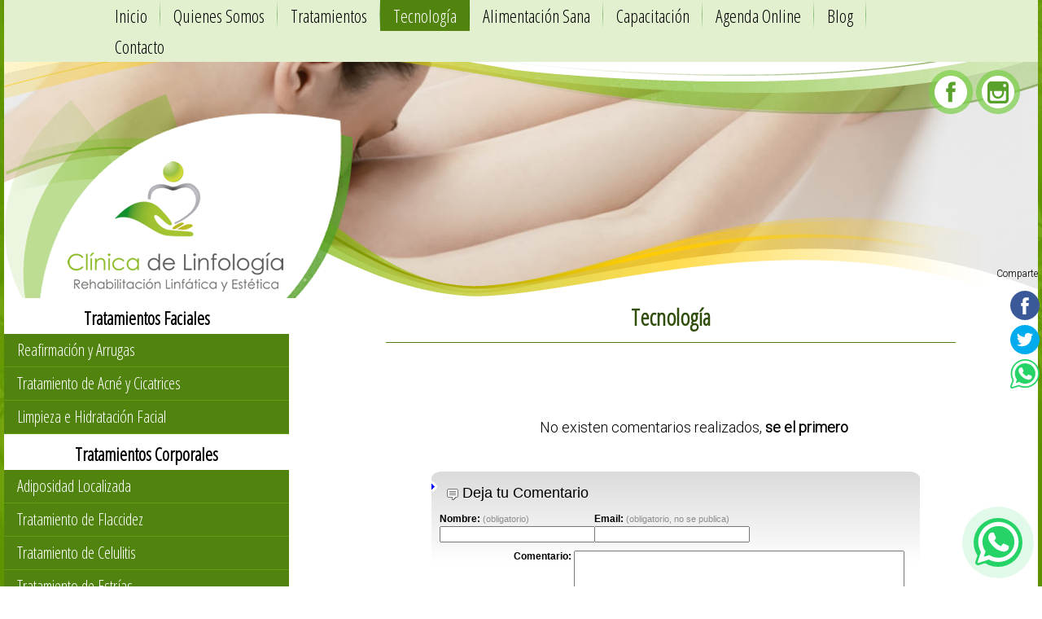

--- FILE ---
content_type: text/html; charset=UTF-8
request_url: https://www.linfologiayestetica.cl/intradermoterapia-pressurizada-articulo-tecnologia-1546501086.html
body_size: 30853
content:
<!DOCTYPE html>
<html>
<head>

<title></title>

<meta name="viewport" content="width=device-width,initial-scale=1">
<meta http-equiv="Content-Type" content="text/html; charset=iso-8859-1" />
<meta http-equiv="content-language" content="es"/>
<meta name="author" content="linfologiayestetica.cl - https://www.linfologiayestetica.cl" />
<meta name="keywords" content="" />
<meta name="description" content="" />
<meta http-equiv="X-UA-Compatible" content="IE=edge,chrome=1">	

<base href="https://www.linfologiayestetica.cl/" />
<link rel="stylesheet" href="estilos.css" type="text/css" />
<link href="favicon.png" rel="shortcut icon" type="image/x-icon" />
<link rel="stylesheet" href="css/normalize.css">
<link rel="stylesheet" href="css/menu.css">

<meta property="fb:app_id" content="1482506418491584" />
<meta property="og:locale" content="es_LA" />
<meta property="article:author" content="https://www.facebook.com/Cl%C3%ADnica-Medest%C3%A9tica-765615850214386/" />
<meta property="og:type" content="article" />
<meta property="og:title" content="" />
<meta property="og:image:width" content="730" />
<meta property="og:image:height" content="350" />
<meta property="og:image" content="https://www.linfologiayestetica.cl/diseno/comparte.jpg" />
<meta property="og:description" content="" />
<meta property="og:url" content="https://www.linfologiayestetica.cl/intradermoterapia-pressurizada-articulo-tecnologia-1546501086.html" />
<meta property="og:site_name" content="linfologiayestetica.cl" />
<meta name="twitter:card" content="summary" />
<meta name="twitter:description" content=" " />
<meta name="twitter:title" content="" />
<meta name="twitter:site" content="@MasterNet_cl" />
<meta name="twitter:creator" content="@MasterNet_cl" />
<meta name="twitter:url" content="https://www.linfologiayestetica.cl/intradermoterapia-pressurizada-articulo-tecnologia-1546501086.html" />
<meta property="twitter:image" content="https://www.linfologiayestetica.cl/diseno/comparte.jpg" />	


<link href='https://fonts.googleapis.com/css?family=Open+Sans+Condensed:300' rel='stylesheet' type='text/css'>
<link href='https://fonts.googleapis.com/css?family=Roboto:300' rel='stylesheet' type='text/css'>
<link href="https://fonts.googleapis.com/css?family=Cuprum" rel="stylesheet" type='text/css'>
<script src="https://ajax.googleapis.com/ajax/libs/jquery/1.7.1/jquery.min.js"></script>

<script>
	$(function() { var pull = $('#pull');
	menu = $('#menu nav ul');
	menuHeight	= menu.height();
	$(pull).on('click', function(e) { e.preventDefault(); menu.slideToggle();});
	$(window).resize(function(){var w=$(window).width();if(w > 320 && menu.is(':hidden')){menu.removeAttr('style');}});});
</script>

<script type="text/javascript">
	$(document).ready(function(){
	$("#logo").hover(function (){ $("#logo").animate({marginTop: "-10"}, 300 );},
	function (){ $("#logo").animate({marginTop: "0"}, 300 ); } );
	});
</script>

<link rel="stylesheet" href="js/menu_r/6_v/menu_v.css" />
<script>
	$(document).ready(function(){
	$("#nav-mobile").html($("#nav-main").html()); $("#nav-trigger span").click(function(){
	if ($("nav#nav-mobile ul").hasClass("expanded")) { $("nav#nav-mobile ul.expanded").removeClass("expanded").slideUp(250);
	$(this).removeClass("open"); } else { $("nav#nav-mobile ul").addClass("expanded").slideDown(250); $(this).addClass("open"); }});});
</script>


<div id="fb-root"></div>
<script>(function(d, s, id) {
  var js, fjs = d.getElementsByTagName(s)[0];
  if (d.getElementById(id)) return;
  js = d.createElement(s); js.id = id;
  js.src = "//connect.facebook.net/es_LA/sdk.js#xfbml=1&version=v2.4";
  fjs.parentNode.insertBefore(js, fjs);
}(document, 'script', 'facebook-jssdk'));</script>

<style type="text/css">
#menu{
	height: 366px;
	}
#ct_logo{
	top: 40px;
	}
#ct_carrusel_top {
	height: 330px;
	}
#carrusel_top{
	height: 330px;
	background-image: url('diseno/bg_banner/8.jpg'); 
    background-size: 100% 100%;
    background-repeat: no-repeat;
	}
#main {
	top: 0;
	}
@media screen and (max-width: 1270px) {
	#ct_logo{
		top: 0;
		}
	#menu {
		height: auto;
		}
	#main {
		top: 314px; 
		}
	#curva, #curva img{ 
		display: none;
		}
	#ct_carrusel_top {
		height: 166px; 
		}
	#carrusel_top{
		height: 166px;
		width: 100%;
		}
	}
</style>

<div id="fb-root"></div>
<script>(function(d, s, id) {
  var js, fjs = d.getElementsByTagName(s)[0];
  if (d.getElementById(id)) return;
  js = d.createElement(s); js.id = id;
  js.src = 'https://connect.facebook.net/es_LA/sdk.js#xfbml=1&version=v3.2&appId=1673174959418992&autoLogAppEvents=1';
  fjs.parentNode.insertBefore(js, fjs);
}(document, 'script', 'facebook-jssdk'));</script>

</head>
<body >

<a class="destello" href="https://api.whatsapp.com/send?phone=56966932199&text=Hola%20acabo%20de%20visitar%20su%20Sitio%20Web" title="56966932199"><img class="wp_logo" alt="Whatsapp" src="diseno/social/whatsapp.svg"></a>
<section id="menu">
	<div class="container">
		<div id="ct_menu_top">
			<nav class="clearfix">
				<ul class="clearfix">
					<li><a href="index.php" title="Linfologia y Estetica">Inicio</a></li>
					<li><a href="tratamientos-de-salud-y-estetica/"  title="Tratamientos de Salud y Estetica">Quienes Somos</a></li>
					<li><a href="tratamientos-de-estetica/"  title="Tratamientos de Estetica">Tratamientos</a></li>
					<li><a href="equipos-centro-de-estetica/" class="menu_a" title="Equipos Centro de Estetica">Tecnolog&iacute;a</a></li>
					<li><a href="alimentacion-sana/"  title="Alimentaci&oacute;n Sana">Alimentaci&oacute;n Sana</a></li>
					<li><a href="cursos-nacionales/"  title="Capacitaci&oacute;n, Cursos y Postgrados Estetica">Capacitaci&oacute;n</a></li>
					<li><a href="" title="Agenda Online">Agenda Online</a></li>
										<li><a href="blog-estetica/"  title="Blog de Estetica">Blog</a></li>
					<li><a href="contacto-medestetica/"  title="Contacto Medestetica" style="background-image:none">Contacto</a></li>
				</ul>				
				<a href="#" id="pull">Menu</a>
			</nav>
		</div>
		<div id="ct_logo">
			<a href="index.php" title="Home">
				<img id="logo" name="logo" src="diseno/logo2.png" alt="Logo">
			</a>
		</div>
		<div class="ct_bt_fb">
			<a target="_blank" href="https://www.facebook.com/Cl%C3%ADnica-Medest%C3%A9tica-765615850214386/" title="Facebook"><img src="diseno/fb.png" border="0" /></a>
			<a target="_blank" href="https://www.instagram.com/linfologiayestetica.cl/" title="Instagram"><img src="diseno/insta.png" border="0" /></a>
		</div>
				
		<div class="salto"></div>
	</div>
</section>

<header>
	<div class="container">
		<div id="ct_carrusel_top">	
			<div id="curva"><img src="diseno/curva_interior.png"></div>
			<div id="carrusel_top">
						</div>
		</div>
	</div>
</header>

<section id="main">
	<div class="container" style="background-color: #fff;">
		<div id="main_left">
		<div id="main_left_ct_menu">

			<div id="nav-trigger">
				<span>Tratamientos</span>
			</div>
			<nav id="nav-main">
				<ul>
<p>Tratamientos Faciales</p>
<li><a title="Reafirmaci&oacute;n y Arrugas" href="tratamientos-faciales/reafirmacion-y-arrugas/">Reafirmaci&oacute;n y Arrugas</a></li>
<li><a title="Tratamiento de Acn&eacute; y Cicatrices" href="tratamientos-faciales/tratamiento-de-acne-y-cicatrices/">Tratamiento de Acn&eacute; y Cicatrices</a></li>
<li><a title="Limpieza e Hidrataci&acute;n Facial" href="tratamientos-faciales/limpieza-e-hidratacion-facial/">Limpieza e Hidrataci&oacute;n Facial</a></li>

<p>Tratamientos Corporales</p>
<li><a title="Adiposidad Localizada" href="tratamientos-corporales/adiposidad-localizada/">Adiposidad Localizada</a></li>
<li><a title="Tratamiento de Flaccidez" href="tratamientos-corporales/tratamiento-de-flaccidez/">Tratamiento de Flaccidez</a></li>
<li><a title="Tratamiento de Celulitis" href="tratamientos-corporales/tratamiento-de-celulitis/">Tratamiento de Celulitis</a></li>
<li><a title="Tratamiento de Estr&iacute;as" href="tratamientos-corporales/tratamiento-de-estrias/">Tratamiento de Estr&iacute;as</a></li>
<li><a title="Drenaje Linf&aacute;tico Linfat" href="tratamientos-corporales/drenaje-linfatico-linfat/">Drenaje Linf&aacute;tico Linfat</a></li>
	 
<p>Rehabilitaci&oacute;n Vascular</p>
<li><a title="Linfedemas y Edemas" href="rehabilitacion-vascular/linfedemas-y-edemas/">Linfedemas y Edemas</a></li>
<li><a title="Lipedema y Lipodistrofias Dolorosas" href="rehabilitacion-vascular/lipedema-y-lipodistrofias-dolorosas/">Lipedema y Lipodistrofias Dolorosas</a></li>
<li><a title="Heridas y Ulceras" href="rehabilitacion-vascular/heridas-y-ulceras/">Heridas y Ulceras</a></li>

<p>Oncolog&iacute;a Est&eacute;tica</p>
<li><a title="Tratamientos Corporales" href="oncologia-estetica/tratamientos-corporales/">Tratamientos Corporales</a></li>
<li><a title="Tratamientos Faciales" href="oncologia-estetica/tratamientos-faciales/">Tratamientos Faciales</a></li>

<p>Kinesiog&iacute;a en Cirug&iacute;a Pl&aacute;stica Recontructiva</p>
<li><a title="Rehabilitaci&oacute;n Pre y Post Quir&uacute;rgica" href="kinesiogia-en-cirugia-plastica-recontructiva/rehabilitacion-pre-y-post-quirurgica/">Rehabilitaci&oacute;n Pre y Post Quir&uacute;rgica</a></li>
<li><a title="Manejo de Cicatrices" href="kinesiogia-en-cirugia-plastica-recontructiva/manejo-de-cicatrices/">Manejo de Cicatrices</a></li>
				</ul>
			</nav>
			<nav id="nav-mobile"></nav>	
				
		</div>
		
				
		<a href="galeria-tratamientos/" title="Galer&iacute;a Fotogr&aacute;fica Tratamientos">
			<div id="boton_galeria">
				Galer&iacute;a Tratamientos
			</div>
		</a>
		<div class="salto"></div>
		
		<div class="fb-page" data-href="https://www.facebook.com/Medestetica-salud-alimentaci&oacute;n-y-belleza-765615850214386" data-width="290" data-height="80" data-small-header="true" data-adapt-container-width="true" data-hide-cover="false" data-show-facepile="false" data-show-posts="false"><div class="fb-xfbml-parse-ignore"><blockquote cite="https://www.facebook.com/Medestetica-salud-alimentaci&oacute;n-y-belleza-765615850214386"><a href="https://www.facebook.com/Medestetica-salud-alimentaci&oacute;n-y-belleza-765615850214386"></a></blockquote></div></div>
		
	</div>
	<div id="main_right">
		
	<div class="titulo_css">Tecnolog&iacute;a<div class="salto"></div><div class="linea_titulo_css"></div><div class="salto"></div></div>
		<div id="ct_text_main">
		

<div class="ct_btn_share_l wow fadeInRight">
<div class="ct_txt_share_l">Comparte</div>
<div class="ct_btns_share_l">
<a target="_blank" title="Compartir en Facebook" href="https://www.facebook.com/share.php?u=https://www.linfologiayestetica.cl/intradermoterapia-pressurizada-articulo-tecnologia-1546501086.html"><img class="btn_share_l" src="diseno/social/facebook.svg"></a>
<a target="_blank" title="Compartir en Twitter"  href="https://twitter.com/home?status= https://www.linfologiayestetica.cl/intradermoterapia-pressurizada-articulo-tecnologia-1546501086.html"><img class="btn_share_l" src="diseno/social/twitter.svg"></a>
<a target="_blank" title="Compartir en WhatsApp"  href="https://api.whatsapp.com/send?text=https://www.linfologiayestetica.cl/intradermoterapia-pressurizada-articulo-tecnologia-1546501086.html" data-action="share/whatsapp/share"><img class="btn_share_l" src="diseno/social/whatsapp.svg"></a>
</div>
<div class="salto"></div>
</div><span class="normal"></span><style type="text/css">
.contenedor_articulo {
	box-sizing: border-box;
	width: 98%;
	text-align: left;
	padding: 10px;
	margin-left: 0;	
	overflow: hidden; 	
	float: left; 
	}
.sub_titulo_articulo { 
	font-family: 'Open Sans Condensed', Verdana, Arial, Helvetica, sans-serif;
	font-size: 24px;
	text-align: Center;
	color: #000;
	text-decoration: none;
    margin: 0;
	padding: 3px;
	clear: both;
	}
.img_articulo_previa{
	float: right;
  	margin: 3px; 
	padding-left: 5px;
	border: #C5CAD6 1px solid; 
    padding: 2px; 
	} 	
.texto_contenido{
	font-size: 18px; 
	font-family: 'Roboto', Arial, serif; 
	color: #000; 
	font-weight: normal;	
	text-decoration: none;
	line-height: 28px;
	}	
.texto_contenido li {
	background: url(diseno/li.png);
	background-repeat: no-repeat;
	background-position: 0px 5px; 
	padding-left: 12px; 
	list-style-type: none; 
	width: auto;
	}	
#contenedor_social{
	width: 420px;
	height: 30px;
	margin: 0;
	padding: 0;
	padding-top: 4px;
	margin-left: 180px;	
	text-align: left;
	overflow: hidden; 	
	float: left;	
	}
.contenedor_boton_social{
	height: 30px;
	margin: 0;
	padding: 0;
	text-align: left;
	overflow: hidden; 	
	float: left;	
	}
</style>

<style type="text/css">  
/*******************  COMENTARIOS INTERNOS CON LIKES/ESTRELLAS *******************/	
.ct_comentarios{
	width: 605px;
	box-sizing: border-box;
	padding: 0;
	margin: 10px auto;
	text-align: left;
	overflow: hidden; 	
	background-color: #fff;
	}
.contenedor_comentario_intro {
	width: 100%;
	box-sizing: border-box;
	margin: 0;
	padding: 8px;
	padding-top: 6px;	
	text-align: left;
	overflow: hidden; 	
	float: left;		
	border: #EEEEEE 1px solid;
	}
.numero_comentarios_intro{
	font-family: Verdana, Arial, Helvetica, sans-serif; 
	font-size: 18px; 
	color: #000; 
	font-weight: normal;
	overflow: hidden; 	
	float: left;
	margin-left: 4px;	
	}
.titulo_comentarios_intro{
	font-family: Verdana, Arial, Helvetica, sans-serif; 
	font-size: 12px; 
	color: #666666; 
	font-weight: normal;
	overflow: hidden; 	
	float: left;
	margin-left: 20px;
	width: 100%;
	box-sizing: border-box;
	}
/**********************  CONTENEDOR COMENTARIO PADRE / HIJO  *******************/	
.contenedor_comentario {
	width: 100%;
	box-sizing: border-box;
	margin: 0;
	padding: 0;
	padding-top: 6px;	
	text-align: left;
	overflow: hidden; 	
	float: left;		
	border-top: #EEEEEE 3px solid;
	}
.contenedor_comentario_a {
	width: 100%;
	box-sizing: border-box;
	margin: 0;
	padding: 0;
	padding-top: 6px;	
	text-align: left;
	overflow: hidden;
	background-color: #D7FFC9;
	float: left;		
	border-top: #669933 3px solid;
	}	
.contenedor_comentario_h {
	width: 505px; 
	box-sizing: border-box;
	margin: 0;
	margin-top: 6px;	
	padding-left: 8px;
	padding-top: 6px;	
	text-align: left;
	overflow: hidden; 	
	float: right;		
	border-top: #EEEEEE 1px solid;
	border-left: #EEEEEE 1px solid;	 
	}
.contenedor_comentario_h_a {
	width: 505px;
	box-sizing: border-box;
	margin: 0;
	margin-top: 6px;	
	padding-left: 8px;
	padding-top: 6px;	
	text-align: left;
	overflow: hidden;
	background-color: #D7FFC9;
	float: right;		
	border-top: #669933 1px solid;
	}	
/**********************  GAVATAR  *******************/	
.img_gavatar {
	width: 85px;
	margin: 0;
	padding: 0;
	margin-left: 6px;	
	text-align: center;
	overflow: hidden; 	
	float: left;		
	}	
.img_gavatar_h {
	width: 85px;
	margin: 0;
	padding: 0;
	margin-left: 6px;	
	margin-top: 3px;	
	text-align: right;
	overflow: hidden; 	
	float: left;		
	}
/**********************  TITULO Y FECHA COMENTARIO *******************/
.contenedor_comentario_titulo {
	width: 330px;
	box-sizing: border-box;
	margin: 0;
	padding: 4px;
	text-align: left;
	overflow: hidden; 	
	float: left;
	margin-left: 6px;		
	}
.comentario_nombre {
	font-family: Verdana, Arial, Helvetica, sans-serif; 
	font-size: 12px; 
	color: #000; 
	font-weight: bold;  
	}
.comentario_nombre_a {
	font-family: Verdana, Arial, Helvetica, sans-serif; 
	font-size: 12px; 
	color: #FF3300; 
	font-weight: bold;
	}	
.comentario_fecha{
	font-family: Verdana, Arial, Helvetica, sans-serif; 
	font-size: 11px; 
	color: #8D8D8D; 
	text-decoration: none; 
	}
/**********************  VOTOS  *******************/		
.contenedor_votacion{
	width: 70px;
	height: 16px;
	margin: 0;
	margin-right: 6px;
	padding: 0;
	overflow: hidden; 	
	float: right;	
		text-align: center;
		font-size: 12px; font-family: Verdana, Arial, Helvetica, sans-serif; 
		color: #7C7C7C; 
		text-decoration: none;	
	} 
.contenedor_votos{
	height: 16px;
	margin: 0;
	padding: 0;
	margin-left: 6px;
	text-align: center;
	overflow: hidden; 	
	float: left;
	} 
.comentarios_votos{
	overflow: hidden;
	}
/**********************  TEXTO COMENTARIO  *******************/	
.comentario_texto {
	box-sizing: border-box;
	width: 505px;
	margin: 0;
	padding: 4px;
	color: #666666;
	text-align: left;
	overflow: hidden; 	
	float: right;		
	}
.comentario_texto_a {
	box-sizing: border-box;
	width: 505px;
	margin: 0;
	padding: 4px;
	color: #000;
	text-align: left;
	overflow: hidden; 	
	float: right;		
	}	
/********************** BOTON RESPONDER	********************/
.comentario_responder{
	width: 505px;
	height: 16px;
	margin: 0;
	padding-right: 12px;
	padding-top: 2px;	
	text-align: right;
	overflow: hidden; 	
	float: right;	
	box-sizing: border-box;
	}
.boton_responder, a.boton_responder {
	font-family: Verdana, Arial, Helvetica, sans-serif; 
	font-size: 12px; 	
	background: url(img/blog/responder1.png) 0 0 no-repeat;
	padding: 2px 0 2px 18px;
	color: gray;
	}
a.boton_responder:hover {
	background: url(img/blog/responder2.png) 0 0 no-repeat;
	font-family: Verdana, Arial, Helvetica, sans-serif; 
	font-size: 12px; 
	color:#3A00DE;
	}
a.boton_responder:active {
	background: url(img/blog/responder3.png) 0 0 no-repeat;
	font-family: Verdana, Arial, Helvetica, sans-serif; 
	font-size: 12px; 	
	}
/********************** BOTON FORMULARIO: CERRAR ********************/
.contenedor_boton_cerrar{
	width: 80px;
	height: 20px;
	margin: 0;
	padding: 0;
	padding-top: 4px;
	text-align: center;
	overflow: hidden; 	
	float: right;		
	}
.boton_cerrar, a.boton_cerrar {
	font-family: Verdana, Arial, Helvetica, sans-serif; 
	font-size: 12px; 	
	background: url(img/blog/cerrar1.png) 0 0 no-repeat;
	padding: 2px 0 2px 18px;
	color: gray;
	}
a.boton_cerrar:hover {
	background: url(img/blog/cerrar2.png) 0 0 no-repeat;
	font-family: Verdana, Arial, Helvetica, sans-serif; 
	font-size: 12px; 
	color:#3A00DE;
	}
a.boton_cerrar:active {
	background: url(img/blog/cerrar3.png) 0 0 no-repeat;
	font-family: Verdana, Arial, Helvetica, sans-serif; 
	font-size: 12px; 	
	}	
/********************** FORMULARIO COMENTAR	********************/
.contenedor_comentario_formulario_fondo { 
	overflow: hidden; 	
	float: left;
	text-align: left;
	padding: 0 0 0 10px;
	margin: 10px 0 0 0;
		background-image: url(img/blog/fondo_form_comentario.png); 
		background-repeat: no-repeat; 
		background-position: left top;	
	}
.contenedor_comentario_formulario_fondo_respuesta { 
	overflow: hidden; 	
	float: left;
	text-align: left;
	padding: 10px 0 0 10px;	
		background-image: url(img/blog/fondo_form_comentario_respuesta.png); 
		background-repeat: no-repeat; 
		background-position: left top;	
	}	
.contenedor_comentario_formulario_titulo {
	width: 560px;
	margin: 0;
	margin-top: 10px;
	padding: 8px;
	padding-top: 6px;	
	text-align: left;
	overflow: hidden; 	
	float: left;		
	border: #EEEEEE 0px solid;
	}
.titulo_comentarios_formulario {
	font-family: Verdana, Arial, Helvetica, sans-serif; 
	font-size: 18px; 
	color: #000; 
	font-weight: normal;
	overflow: hidden; 	
	float: left;
	margin-left: 4px;	
	}
.contenedor_input {
	height: 40px;
	margin: 0;
	padding: 0;
	margin-top: 6px;	
	text-align: left;
	overflow: hidden; 	
	float: left;
		font-family: Verdana, Arial, Helvetica, sans-serif; 
		font-size: 12px; 
		color: #000;
		font-weight: bold; 	
	}
.contenedor_input_s {
	height: 40px;
	margin: 0;
	padding: 0;
	margin-top: 6px;	
	text-align: left;
	overflow: hidden; 	
	float: left;
		font-family: Verdana, Arial, Helvetica, sans-serif; 
		font-size: 12px; 
		color: #000;
		font-weight: bold; 	
	}	
.cometario_letra_chica{
	font-family: Verdana, Arial, Helvetica, sans-serif; 
	font-size: 11px; 
	color: #8D8D8D; 
	font-weight: normal; 	
	text-decoration: none;
	}
.contenedor_gravatar_y_deconuter	{
	width: 85px;
	height: 130px;	
	margin: 0;	
	text-align: left;
	overflow: hidden; 	
	float: left; 		
	}
.comentario_gravatar_usuario {
	width: 85px;
	height: 95px;	
	margin: 0;
	padding: 6px;
	padding-top: 10px;	
	text-align: left;
	overflow: hidden; 	
	float: left;		
	}
.decontador_comentario{
	width: 60px;
	height: 20px;	
	margin: 0;
	padding: 6px;
	padding-top: 0;	
	text-align: center;
	overflow: hidden; 	
	float: right;	
	}
.contenedor_formulario_comentario {
	width: 480px;
	height: 140px;
	margin: 0;
	padding: 0;
	padding-left: 6px;	
	margin-top: 6px;	
	text-align: left;
	overflow: hidden; 	
	float: left;
		font-family: Verdana, Arial, Helvetica, sans-serif; 
		font-size: 12px; 
		color: #000;
		font-weight: bold; 	
	}	
.contenedor_formulario_pie {
	width: 570px;
	margin: 0;
	padding: 8px;
	padding-top: 6px;	
	text-align: left;
	overflow: hidden; 	
	float: left;		
	}	
.contenedor_formulario_pie a {
	font-family: Verdana, Arial, Helvetica, sans-serif; 
	font-size: 11px; 
	color: #FF3300;
	}
/********************** BOTON FORMULARIO: ENVIAR ********************/
.contenedor_formulario_pie button {
	float: right;
	font-family: Helvetica, Arial, sans-serif;
	text-shadow: 0 1px 0 #fff;
	font-size: 14px;
	font-weight: bold;
	border: solid #ccc 3px;
	background-color: #eee;
	padding: 6px 15px;
	border-radius: 5px;
	-moz-border-radius: 5px;
	-webkit-border-radius: 5px;
	margin-left: 10px;
	cursor: pointer;
	}
.contenedor_formulario_pie button:hover {
	color: white;
	border: solid #013445 3px;
	background-color: #013445;
	text-shadow: 0 -1px 0 #600;
	}
.contenedor_formulario_pie button:active {
	color: white;
	border: solid #600 3px;
	background-color: #600;
	text-shadow: 0 -1px 0 #300;
	}

.responder_comentario_ajax{
	width: 100%; 
	overflow: hidden; 
	float: left;
	}
/********************** ESTRELLAS ********************/
.star_voto{
	overflow: hidden; 
	float: left;
	width: 15px;
	height: 15px;
	}
.stars_titulo{
	overflow: hidden; 
	width: 100%;
	margin: 10px auto;
	text-align: center;
	}
.stars_titulo .star_voto{
	overflow: hidden; 
	text-align: center;
	width: 25px;
	height: 25px;
	float: none;
	}
@media screen and (max-width: 605px) {
	.ct_comentarios {
		width: 100%;
		}
	.contenedor_comentario_h {
		width: 100%; 
		}
	.contenedor_comentario_h_a {
		width: 100%;
		}
	.comentario_texto {
		width: 100%;
		}
	.comentario_texto_a {
		width: 100%;		
		}	
	.comentario_responder{
		width: 100%;
		}
	}
</style>

<div class="contenedor_articulo"><h1 class="sub_titulo_articulo"></h1><span class="texto_contenido"><p></p></span></div><div class="salto"></div><div class="ct_comentarios"><div style="overflow: hidden; float: left; width: 100%; padding:20px;" align="center"><span class="normal">No existen comentarios realizados, <b>se el primero</b></span></div></div>
<script language="JavaScript" src="js/funciones.js" type="text/javascript"></script>

<div class="ct_comentarios"><div class="contenedor_comentario_formulario_fondo">
	<form name="form_comentario" method="post" action="./img/blog/formulario_comentar.php">
	<input name="verifica_envio" id="verifica_envio" type="hidden" value="1" />
	<input name="sub" id="sub" type="hidden" value="tecnologia" />	
	<input name="link" id="link" type="hidden" value="1546501086" />
	<div class="contenedor_comentario_formulario_titulo"><img src="img/blog/comentarios.png" align="left" border="0" style="margin-top:4px;" /><div class="titulo_comentarios_formulario">Deja tu Comentario</div></div>
	
	<div class="contenedor_input" style="width: 190px;">Nombre: <span class="cometario_letra_chica">(obligatorio)</span><input type="text" name="nombre" id="nombre" size="25" required style="margin-top:2px;"/></div>
	
	<div class="contenedor_input" style="width: 210px;">Email: <span class="cometario_letra_chica">(obligatorio, no se publica)</span> <input type="text" name="email" id="email" required style="margin-top:2px;" size="25" onBlur="javascript:MostrarConsulta_S('img/blog/ajax_muestra_gravatar.php?email='+email.value+'', 'comentario_gravatar_usuario');"
	/></div><div class="contenedor_input_s" style="width: 180px; text-align:center;"></div><div class="contenedor_gravatar_y_deconuter"><div id="comentario_gravatar_usuario" class="comentario_gravatar_usuario"></div><div class="decontador_comentario"><INPUT name="caracteres_restantes" value="1500" size="4" readonly="true"></div></div><div class="contenedor_formulario_comentario">Comentario:
	<textarea cols="55" rows="7" id="comentario" name="comentario"  onkeydown="contar_caracteres('form_comentario','comentario','1500')" onkeyup="contar_caracteres('form_comentario','comentario','1500')"></textarea></div>
	<div class="contenedor_formulario_pie"><button type="submit">Publicar</button>
	
	<div class="contenedor_input" style="width: 390px;">
	Codigo de verificacion: <img src="captcha.php" /> = <input id="codigo_verificacion" type="text" name="codigo_verificacion" value="" size="10" />
	</div>
	<div class="salto"></div>
	
	<span class="cometario_letra_chica"><img src="img/blog/warning.png" />La opci&oacute;n de comentar est&aacute; abierta a todos los usuarios, pero te pedimos por favor mantenerte dentro del tema del art&iacute;culo y no publicar comentarios ofensivos o publicidad basura. Nos reservamos el derecho de eliminar cualquier comentario que no cumpla estas reglas.<br><br><img src="img/blog/gravatar.png" />Para que aparezca tu foto en vez del icono gen&eacute;rico en tu comentario, el email con el que comentas debe estar inscrito en <a href="http://www.gravatar.com" target="_blank" >Gravatar</a>.</span>
	</div><div class="salto"></div></form>
	</div></div>	
<style>
.titulo_relacionados{
	box-sizing: border-box;
	width: 100%;
	height: auto;
	margin: 20px 10px 10px 10px;
	padding: 10px;
	text-align: center;
	overflow: hidden;
	font-family: Open Sans Condensed, sans-serif;
	font-size: 30px;
	text-align: center;
	color: #000;
	line-height: 30px;
	}
.ct_relacionado{
	box-sizing: border-box;
	width: 240px;
	height: auto;
	margin: 10px;
	padding: 10px;
	text-align: center;
	overflow: hidden;
	float: left;
	line-height: 22px;
	background-color: #F0F0F0;
	border-radius: 4px;
	-webkit-border-radius: 4px; 
	-moz-border-radius: 4px;
	}
.ct_relacionado a{
	color: #000;
	font-size: 18px; 
	font-family: 'Roboto', Arial, serif; 
	}
@media screen and (max-width: 800px) {
	.ct_relacionado{
		width: 96%;
		}
	}
</style>

<div class="salto"></div>
<div class="ct_titulo_comentarios">
	<div class="ct_txt_propuestas_titulo">
		<img class="icono_comentarios_fb" src="diseno/comentarios_fb.svg">Deja tu Opini&oacute;n
	</div>
</div>
<div class="salto"></div>
<div class="ct_comentarios_fb">
	<div class="fb-login-button" data-max-rows="1" data-size="large" data-show-faces="false" data-auto-logout-link="true"></div>
	<div class="fb-comments" data-href="https://www.medicine.cl/-articulo-tecnologia-1546501086.html" data-width="540" data-numposts="15"></div>
</div>
			</div>
		</div>
		<div class="salto"></div>
	</div>
	<div class="salto"></div> 
	
		
<footer class="container">
	<section id="menu_pie">
		<div id="pie_contacto"><p style="text-align: center;"><img style="width: 24px; height: 24px;";  src="diseno/direccion.svg" /> &nbsp;San Pio X 2460, Oficina 1205, Providencia &middot; Santiago &middot; Chile &nbsp;<br /><img style="width: 24px; height: 24px;";  src="diseno/fono.svg" />&nbsp; Tel&eacute;fonos:(56) 9 53248173&nbsp;</p>			<div class="salto"></div>
		</div>
		<div class="salto"></div>
		<div class="ct_col_menu cl1">
						<img alt="Logo" title="Logo" class="logo_pie" src="diseno/logo_pp.png" />
			<div class="salto"></div> 
			<div class="ct_sociales_pie"><script language="JavaScript" src="js/tip_qtip/qtip_2.js" type="text/javascript"></script>

<a href="http://api.whatsapp.com/send?phone=56966932199&text=Hola%20acabo%20de%20visitar%20su%20Sitio%20Web" title="56966932199"><img style="cursor:pointer" alt="Whatsapp" src="diseno/social/whatsapp.svg"></a>			</div>
			<div class="salto"></div> 
					</div>
		<div class="ct_col_menu cl2">
			<h3>Tratamientos Faciales</h3>
				<ul>
<li><a title="Reafirmaci&oacute;n y Arrugas" href="tratamientos-faciales/reafirmacion-y-arrugas/">Reafirmaci&oacute;n y Arrugas</a></li>
<li><a title="Limpieza e Hidrataci&acute;n Facial" href="tratamientos-faciales/limpieza-e-hidratacion-facial/">Limpieza e Hidrataci&oacute;n Facial</a></li>
				</ul>
				
			<h3>Tratamientos Corporales</h3>
				<ul>
<li><a title="Adiposidad Localizada" href="tratamientos-corporales/adiposidad-localizada/">Adiposidad Localizada</a></li>
<li><a title="Tratamiento de Flaccidez" href="tratamientos-corporales/tratamiento-de-flaccidez/">Tratamiento de Flaccidez</a></li>
<li><a title="Tratamiento de Celulitis" href="tratamientos-corporales/tratamiento-de-celulitis/">Tratamiento de Celulitis</a></li>
<li><a title="Tratamiento de Estr&iacute;as" href="tratamientos-corporales/tratamiento-de-estrias/">Tratamiento de Estr&iacute;as</a></li>
<li><a title="Drenaje Linf&aacute;tico Linfat" href="tratamientos-corporales/drenaje-linfatico-linfat/" >Drenaje Linf&aacute;tico Linfat</a></li>
	 
				</ul>

		</div>

		<div class="ct_col_menu cl3" >
		
			<h3>Rehabilitaci&oacute;n Vascular</h3>
				<ul>
<li><a title="Linfedemas y Edemas" href="rehabilitacion-vascular/linfedemas-y-edemas/">Linfedemas y Edemas</a></li>
<li><a title="Lipedema y Lipodistrofias Dolorosas" href="rehabilitacion-vascular/lipedema-y-lipodistrofias-dolorosas/">Lipedema y Lipodistrofias Dolorosas</a></li>
				</ul>
		
			<h3>Oncolog&iacute;a Est&eacute;tica</h3>
				<ul>
<li><a title="Tratamientos Corporales" href="oncologia-estetica/tratamientos-corporales/">Tratamientos Corporales</a></li>
<li><a title="Tratamientos Faciales" href="oncologia-estetica/tratamientos-faciales/">Tratamientos Faciales</a></li>
				</ul>

			<h3>Kinesiog&iacute;a en Cirug&iacute;a Pl&aacute;stica Recontructiva</h3>
				<ul>
<li><a title="Rehabilitaci&oacute;n Pre y Post Quir&uacute;rgica" href="kinesiogia-en-cirugia-plastica-recontructiva/rehabilitacion-pre-y-post-quirurgica/">Rehabilitaci&oacute;n Pre y Post Quir&uacute;rgica</a></li>
<li><a title="Manejo de Cicatrices" href="kinesiogia-en-cirugia-plastica-recontructiva/manejo-de-cicatrices/">Manejo de Cicatrices</a></li>	
				</ul>

		</div>
		<div class="salto"></div>
	</section>
	<section id="masternet_box">
		<a href="http://www.masternet.cl" target="_blank" title="Dise&ntilde;o Web en Concepcion, Sitios Web, Dise&ntilde;o de Paginas Web en Concepcion" class="masternet">DISE&Ntilde;O WEB: MASTERNET.CL</a>
		<div class="salto"></div>
	</section>
</footer>




</section>

<script>
  (function(i,s,o,g,r,a,m){i['GoogleAnalyticsObject']=r;i[r]=i[r]||function(){
  (i[r].q=i[r].q||[]).push(arguments)},i[r].l=1*new Date();a=s.createElement(o),
  m=s.getElementsByTagName(o)[0];a.async=1;a.src=g;m.parentNode.insertBefore(a,m)
  })(window,document,'script','//www.google-analytics.com/analytics.js','ga');
  ga('create', 'UA-59226453-12', 'auto');
  ga('send', 'pageview');
</script> 

</body>
</html>

--- FILE ---
content_type: text/html; charset=UTF-8
request_url: https://www.linfologiayestetica.cl/js/tip_qtip/qtip_2.js
body_size: 23386
content:
<!DOCTYPE html>
<html>
<head>

<title>Linfedema | Linfedema Chile | Tratamiento Linfedema | Linfedema Santiago</title>

<meta name="viewport" content="width=device-width,initial-scale=1">
<meta http-equiv="Content-Type" content="text/html; charset=iso-8859-1" />
<meta http-equiv="content-language" content="es"/>
<meta name="author" content="linfologiayestetica.cl - https://www.linfologiayestetica.cl" />
<meta name="keywords" content="" />
<meta name="description" content="" />
<meta http-equiv="X-UA-Compatible" content="IE=edge,chrome=1">	

<base href="https://www.linfologiayestetica.cl/" />
<link rel="stylesheet" href="estilos.css" type="text/css" />
<link href="favicon.png" rel="shortcut icon" type="image/x-icon" />
<link rel="stylesheet" href="css/normalize.css">
<link rel="stylesheet" href="css/menu.css">

<meta property="fb:app_id" content="1482506418491584" />
<meta property="og:locale" content="es_LA" />
<meta property="article:author" content="https://www.facebook.com/Cl%C3%ADnica-Medest%C3%A9tica-765615850214386/" />
<meta property="og:type" content="article" />
<meta property="og:title" content="" />
<meta property="og:image:width" content="730" />
<meta property="og:image:height" content="350" />
<meta property="og:image" content="https://www.linfologiayestetica.cl/diseno/comparte.jpg" />
<meta property="og:description" content="" />
<meta property="og:url" content="https://www.linfologiayestetica.cl/" />
<meta property="og:site_name" content="linfologiayestetica.cl" />
<meta name="twitter:card" content="summary" />
<meta name="twitter:description" content=" " />
<meta name="twitter:title" content="" />
<meta name="twitter:site" content="@MasterNet_cl" />
<meta name="twitter:creator" content="@MasterNet_cl" />
<meta name="twitter:url" content="https://www.linfologiayestetica.cl/" />
<meta property="twitter:image" content="https://www.linfologiayestetica.cl/diseno/comparte.jpg" />	


<link href='https://fonts.googleapis.com/css?family=Open+Sans+Condensed:300' rel='stylesheet' type='text/css'>
<link href='https://fonts.googleapis.com/css?family=Roboto:300' rel='stylesheet' type='text/css'>
<link href="https://fonts.googleapis.com/css?family=Cuprum" rel="stylesheet" type='text/css'>
<script src="https://ajax.googleapis.com/ajax/libs/jquery/1.7.1/jquery.min.js"></script>

<script>
	$(function() { var pull = $('#pull');
	menu = $('#menu nav ul');
	menuHeight	= menu.height();
	$(pull).on('click', function(e) { e.preventDefault(); menu.slideToggle();});
	$(window).resize(function(){var w=$(window).width();if(w > 320 && menu.is(':hidden')){menu.removeAttr('style');}});});
</script>

<script type="text/javascript">
	$(document).ready(function(){
	$("#logo").hover(function (){ $("#logo").animate({marginTop: "-10"}, 300 );},
	function (){ $("#logo").animate({marginTop: "0"}, 300 ); } );
	});
</script>

<link rel="stylesheet" href="js/menu_r/6_v/menu_v.css" />
<script>
	$(document).ready(function(){
	$("#nav-mobile").html($("#nav-main").html()); $("#nav-trigger span").click(function(){
	if ($("nav#nav-mobile ul").hasClass("expanded")) { $("nav#nav-mobile ul.expanded").removeClass("expanded").slideUp(250);
	$(this).removeClass("open"); } else { $("nav#nav-mobile ul").addClass("expanded").slideDown(250); $(this).addClass("open"); }});});
</script>

<script type="text/javascript" src="js/carrusel_jq_responsive_7/jquery.devrama.slider.min-0.9.4.js"></script> 
<script type="text/javascript">       
$(document).ready(function(){
	$('#carrusel_top').DrSlider({
		width: '100%',
		height: '100%',
		transitionSpeed: 1000,
		duration: 4000,
		userCSS: false,
		transition: 'fade', // slide-left fade split split3d door wave-left
		showNavigation: false,
			classNavigation: undefined,
			navigationColor: '#27496D',
			navigationHoverColor: '#FFCC00',
			navigationHighlightColor: '#DFDFDF',
			navigationNumberColor: '#000000',
			positionNavigation: 'in-right-bottom', //in-center-bottom, out-center-bottom, in-right-middle 
			navigationType: 'circle', // number, circle, square
		showControl: false,
		showProgress: false,
		pauseOnHover: true,
		onReady: undefined
	});
});
</script>

<div id="fb-root"></div>
<script>(function(d, s, id) {
  var js, fjs = d.getElementsByTagName(s)[0];
  if (d.getElementById(id)) return;
  js = d.createElement(s); js.id = id;
  js.src = "//connect.facebook.net/es_LA/sdk.js#xfbml=1&version=v2.4";
  fjs.parentNode.insertBefore(js, fjs);
}(document, 'script', 'facebook-jssdk'));</script>


<div id="fb-root"></div>
<script>(function(d, s, id) {
  var js, fjs = d.getElementsByTagName(s)[0];
  if (d.getElementById(id)) return;
  js = d.createElement(s); js.id = id;
  js.src = 'https://connect.facebook.net/es_LA/sdk.js#xfbml=1&version=v3.2&appId=1673174959418992&autoLogAppEvents=1';
  fjs.parentNode.insertBefore(js, fjs);
}(document, 'script', 'facebook-jssdk'));</script>

</head>
<body >

<a class="destello" href="https://api.whatsapp.com/send?phone=56966932199&text=Hola%20acabo%20de%20visitar%20su%20Sitio%20Web" title="56966932199"><img class="wp_logo" alt="Whatsapp" src="diseno/social/whatsapp.svg"></a>
<section id="menu">
	<div class="container">
		<div id="ct_menu_top">
			<nav class="clearfix">
				<ul class="clearfix">
					<li><a href="index.php" title="Linfologia y Estetica">Inicio</a></li>
					<li><a href="tratamientos-de-salud-y-estetica/"  title="Tratamientos de Salud y Estetica">Quienes Somos</a></li>
					<li><a href="tratamientos-de-estetica/"  title="Tratamientos de Estetica">Tratamientos</a></li>
					<li><a href="equipos-centro-de-estetica/"  title="Equipos Centro de Estetica">Tecnolog&iacute;a</a></li>
					<li><a href="alimentacion-sana/"  title="Alimentaci&oacute;n Sana">Alimentaci&oacute;n Sana</a></li>
					<li><a href="cursos-nacionales/"  title="Capacitaci&oacute;n, Cursos y Postgrados Estetica">Capacitaci&oacute;n</a></li>
					<li><a href="" title="Agenda Online">Agenda Online</a></li>
										<li><a href="blog-estetica/"  title="Blog de Estetica">Blog</a></li>
					<li><a href="contacto-medestetica/"  title="Contacto Medestetica" style="background-image:none">Contacto</a></li>
				</ul>				
				<a href="#" id="pull">Menu</a>
			</nav>
		</div>
		<div id="ct_logo">
			<a href="index.php" title="Home">
				<img id="logo" name="logo" src="diseno/logo2.png" alt="Logo">
			</a>
		</div>
		<div class="ct_bt_fb">
			<a target="_blank" href="https://www.facebook.com/Cl%C3%ADnica-Medest%C3%A9tica-765615850214386/" title="Facebook"><img src="diseno/fb.png" border="0" /></a>
			<a target="_blank" href="https://www.instagram.com/linfologiayestetica.cl/" title="Instagram"><img src="diseno/insta.png" border="0" /></a>
		</div>
				
		<div class="salto"></div>
	</div>
</section>

<header>
	<div class="container">
		<div id="ct_carrusel_top">	
			<div id="curva"><img src="diseno/curva.png"></div>
			<div id="carrusel_top">
			<div data-lazy-background='xpdinam/db/carrusel/inicio/1329947103.jpg'>
			<div data-pos="['0%', '100%', '0%', '0%']" data-duration='700' data-effect='move' class='txt_carrusel'>
				
			</div>
		</div>			</div>
		</div>
	</div>
</header>

<section id="main">
	<div class="container" style="background-color: #fff;">
		<div id="main_left">
		<div id="main_left_ct_menu">

			<div id="nav-trigger">
				<span>Tratamientos</span>
			</div>
			<nav id="nav-main">
				<ul>
<p>Tratamientos Faciales</p>
<li><a title="Reafirmaci&oacute;n y Arrugas" href="tratamientos-faciales/reafirmacion-y-arrugas/">Reafirmaci&oacute;n y Arrugas</a></li>
<li><a title="Tratamiento de Acn&eacute; y Cicatrices" href="tratamientos-faciales/tratamiento-de-acne-y-cicatrices/">Tratamiento de Acn&eacute; y Cicatrices</a></li>
<li><a title="Limpieza e Hidrataci&acute;n Facial" href="tratamientos-faciales/limpieza-e-hidratacion-facial/">Limpieza e Hidrataci&oacute;n Facial</a></li>

<p>Tratamientos Corporales</p>
<li><a title="Adiposidad Localizada" href="tratamientos-corporales/adiposidad-localizada/">Adiposidad Localizada</a></li>
<li><a title="Tratamiento de Flaccidez" href="tratamientos-corporales/tratamiento-de-flaccidez/">Tratamiento de Flaccidez</a></li>
<li><a title="Tratamiento de Celulitis" href="tratamientos-corporales/tratamiento-de-celulitis/">Tratamiento de Celulitis</a></li>
<li><a title="Tratamiento de Estr&iacute;as" href="tratamientos-corporales/tratamiento-de-estrias/">Tratamiento de Estr&iacute;as</a></li>
<li><a title="Drenaje Linf&aacute;tico Linfat" href="tratamientos-corporales/drenaje-linfatico-linfat/">Drenaje Linf&aacute;tico Linfat</a></li>
	 
<p>Rehabilitaci&oacute;n Vascular</p>
<li><a title="Linfedemas y Edemas" href="rehabilitacion-vascular/linfedemas-y-edemas/">Linfedemas y Edemas</a></li>
<li><a title="Lipedema y Lipodistrofias Dolorosas" href="rehabilitacion-vascular/lipedema-y-lipodistrofias-dolorosas/">Lipedema y Lipodistrofias Dolorosas</a></li>
<li><a title="Heridas y Ulceras" href="rehabilitacion-vascular/heridas-y-ulceras/">Heridas y Ulceras</a></li>

<p>Oncolog&iacute;a Est&eacute;tica</p>
<li><a title="Tratamientos Corporales" href="oncologia-estetica/tratamientos-corporales/">Tratamientos Corporales</a></li>
<li><a title="Tratamientos Faciales" href="oncologia-estetica/tratamientos-faciales/">Tratamientos Faciales</a></li>

<p>Kinesiog&iacute;a en Cirug&iacute;a Pl&aacute;stica Recontructiva</p>
<li><a title="Rehabilitaci&oacute;n Pre y Post Quir&uacute;rgica" href="kinesiogia-en-cirugia-plastica-recontructiva/rehabilitacion-pre-y-post-quirurgica/">Rehabilitaci&oacute;n Pre y Post Quir&uacute;rgica</a></li>
<li><a title="Manejo de Cicatrices" href="kinesiogia-en-cirugia-plastica-recontructiva/manejo-de-cicatrices/">Manejo de Cicatrices</a></li>
				</ul>
			</nav>
			<nav id="nav-mobile"></nav>	
				
		</div>
		
				
		<a href="galeria-tratamientos/" title="Galer&iacute;a Fotogr&aacute;fica Tratamientos">
			<div id="boton_galeria">
				Galer&iacute;a Tratamientos
			</div>
		</a>
		<div class="salto"></div>
		
		<div class="fb-page" data-href="https://www.facebook.com/Medestetica-salud-alimentaci&oacute;n-y-belleza-765615850214386" data-width="290" data-height="80" data-small-header="true" data-adapt-container-width="true" data-hide-cover="false" data-show-facepile="false" data-show-posts="false"><div class="fb-xfbml-parse-ignore"><blockquote cite="https://www.facebook.com/Medestetica-salud-alimentaci&oacute;n-y-belleza-765615850214386"><a href="https://www.facebook.com/Medestetica-salud-alimentaci&oacute;n-y-belleza-765615850214386"></a></blockquote></div></div>
		
	</div>
	<div id="main_right">
		
	
		<div id="ct_text_main">
		

<div class="ct_btn_share_l wow fadeInRight">
<div class="ct_txt_share_l">Comparte</div>
<div class="ct_btns_share_l">
<a target="_blank" title="Compartir en Facebook" href="https://www.facebook.com/share.php?u=https://www.linfologiayestetica.cl/"><img class="btn_share_l" src="diseno/social/facebook.svg"></a>
<a target="_blank" title="Compartir en Twitter"  href="https://twitter.com/home?status= https://www.linfologiayestetica.cl/"><img class="btn_share_l" src="diseno/social/twitter.svg"></a>
<a target="_blank" title="Compartir en WhatsApp"  href="https://api.whatsapp.com/send?text=https://www.linfologiayestetica.cl/" data-action="share/whatsapp/share"><img class="btn_share_l" src="diseno/social/whatsapp.svg"></a>
</div>
<div class="salto"></div>
</div><span class="normal"><style>
/************************ TITULO CATEGORIAS *****************/
.titulo_categoria_main{
	box-sizing: border-box;
	overflow: hidden;
	padding: 0;
	margin: 0 auto 0 auto;
	width: 60%;
	height: 40px;
	background-color: #FFCC00;
		border-radius: 4px;
		-webkit-border-radius: 4px; 
		-moz-border-radius: 4px;	
	text-align: center;
	line-height: 12px;
	}
.titulo_categoria_main h1{	
	font-family: Open Sans Condensed, sans-serif;
	font-size: 24px;
	color: #000;
	}
@media screen and (max-width: 1240px) {
	.titulo_categoria_main {
		width: 100%;
		height: auto;
		}
	}
/********************* BOX SERVICIOS **************************/
.ct_servicios{
	box-sizing: border-box; 
	overflow: hidden; 		
	padding: 0;
	margin: 0 auto 0 auto;
	width: 790px; 
	text-align: center;
	}
@media screen and (max-width: 800px) {.ct_servicios{ width: 390px }}
@media screen and (max-width: 420px) {.ct_servicios{ width: 100% }}

.box_servicio{
	box-sizing: border-box;
	overflow: hidden;
	float: left;
	width: 380px; 
	height: 152px; 
	padding: 4px;
	margin: 6px;
		border-radius: 6px;
		-webkit-border-radius: 6px; 
		-moz-border-radius: 6px;
 	background-repeat: no-repeat; 
	background-position: left top;
	}
.txt_servicio{
	overflow: hidden; 	
	float: right;
	width: 200px; 
	padding-top: 46px;
	}			
.link_servicio, a.link_servicio{
	margin: 0;
	padding: 0;
	font-size: 24px; 
	font-family: Open Sans Condensed, sans-serif;
	color: #000;
	text-decoration: none;
	text-align: center;
	font-weight: normal;	
	line-height: 22px;
	font-weight: bold;	
	}
a.link_servicio:hover {
	color: #000; 
	}
@media screen and (max-width: 420px) {
	.box_servicio{
		width: 100%; 
		height: auto;
		margin: 10px 0 0 0; 
		background-size: cover;
		background-position: center top;
		}
	.txt_servicio{
		width: 100px; 
		padding: 22px 20px 12px 20px;
		}
	}
@media screen and (max-width: 280px) {
	.box_servicio{
		background-size: none;
		}
	.txt_servicio{ 
		padding: 22px 10px 12px 0;
		}
	}
</style>

<div class="salto" style="margin-top: 14px"></div><div class="titulo_categoria_main"><h1>Tratamientos Faciales</h1></div><div class="salto" style="margin-bottom: 22px"></div>
<div class="ct_servicios">
	 <a title="Reafirmaci&oacute;n y Arrugas" href="tratamientos-faciales/reafirmacion-y-arrugas/" class="link_servicio"><div class="box_servicio" style="background-image: url(diseno/servicios/reafirmacion-y-arrugas.jpg);"><div class="txt_servicio">
		Reafirmaci&oacute;n y Arrugas
	 </div></div></a>
	 
	 <a title="Limpieza e Hidrataci&oacute;n Facial" href="tratamientos-faciales/limpieza-e-hidratacion-facial/" class="link_servicio"><div class="box_servicio" style="background-image: url(diseno/servicios/limpieza-e-hidratacion-facial.jpg);"><div class="txt_servicio">
		Limpieza e Hidrataci&oacute;n Facial
	 </div></div></a>
	 <div class="salto"></div>
</div>

<div class="salto" style="margin-top: 14px"></div><div class="titulo_categoria_main"><h1>Tratamientos Corporales</h1></div><div class="salto" style="margin-bottom: 22px"></div>
<div class="ct_servicios">

	 <a title="Adiposidad Localizada" href="tratamientos-corporales/adiposidad-localizada/" class="link_servicio"><div class="box_servicio" style="background-image: url(diseno/servicios/adiposidad-localizada.jpg);"><div class="txt_servicio">
		Adiposidad Localizada
	 </div></div></a>
	 
	 <a title="Tratamiento de Flaccidez" href="tratamientos-corporales/tratamiento-de-flaccidez/" class="link_servicio"><div class="box_servicio" style="background-image: url(diseno/servicios/tratamiento-de-flaccidez.jpg);"><div class="txt_servicio">
		Tratamiento de Flaccidez
	 </div></div></a>
	 
	 <a title="Tratamiento de Celulitis" href="tratamientos-corporales/tratamiento-de-celulitis/" class="link_servicio"><div class="box_servicio" style="background-image: url(diseno/servicios/tratamiento-de-celulitis.jpg);"><div class="txt_servicio">
		Tratamiento de Celulitis
	 </div></div></a>
	 
	 <a title="Tratamiento de Estr&iacute;as" href="tratamientos-corporales/tratamiento-de-estrias/" class="link_servicio"><div class="box_servicio" style="background-image: url(diseno/servicios/tratamiento-de-estrias.jpg);"><div class="txt_servicio">
		Tratamiento de Estr&iacute;as
	 </div></div></a>
	 
	 <a title="Drenaje Linf&aacute;tico Linfat" href="tratamientos-corporales/drenaje-linfatico-linfat/" class="link_servicio"><div class="box_servicio" style="background-image: url(diseno/servicios/tratamiento-drenaje-linfatico-linfat.jpg);"><div class="txt_servicio">
		Drenaje Linf&aacute;tico Linfat
	 </div></div></a>
	 
	 <div class="salto"></div>
</div>

<div class="salto" style="margin-top: 14px"></div><div class="titulo_categoria_main"><h1>Rehabilitaci&oacute;n Vascular</h1></div><div class="salto" style="margin-bottom: 22px"></div>
<div class="ct_servicios">

	 <a title="Linfedemas y Edemas" href="rehabilitacion-vascular/linfedemas-y-edemas/" class="link_servicio"><div class="box_servicio" style="background-image: url(diseno/servicios/linfedemas-y-edemas.jpg);"><div class="txt_servicio">
		Linfedemas y Edemas
	 </div></div></a>
	 
	 <a title="Lipedema y Lipodistrofias Dolorosas" href="rehabilitacion-vascular/lipedema-y-lipodistrofias-dolorosas/" class="link_servicio"><div class="box_servicio" style="background-image: url(diseno/servicios/lipedema-y-lipodistrofias-dolorosas.jpg);"><div class="txt_servicio">
		Lipedema y Lipodistrofias Dolorosas
	 </div></div></a>
	 
	 <a title="Heridas y Ulceras" href="rehabilitacion-vascular/heridas-y-ulceras/" class="link_servicio"><div class="box_servicio" style="background-image: url(diseno/servicios/heridas-y-ulceras.jpg);"><div class="txt_servicio">
		Heridas y Ulceras
	 </div></div></a>
	 <div class="salto"></div>
</div>

<div class="salto" style="margin-top: 14px"></div><div class="titulo_categoria_main"><h1>Oncolog&iacute;a Est&eacute;tica</h1></div><div class="salto" style="margin-bottom: 22px"></div>
<div class="ct_servicios">

	 <a title="Tratamientos Corporales" href="oncologia-estetica/tratamientos-corporales/" class="link_servicio"><div class="box_servicio" style="background-image: url(diseno/servicios/tratamientos-corporales.jpg);"><div class="txt_servicio">
		Tratamientos Corporales
	 </div></div></a>
	 
	 <a title="Tratamientos Faciales" href="oncologia-estetica/tratamientos-faciales/" class="link_servicio"><div class="box_servicio" style="background-image: url(diseno/servicios/tratamientos-faciales.jpg);"><div class="txt_servicio">
		Tratamientos Faciales
	 </div></div></a>
	 <div class="salto"></div>
</div>

<div class="salto" style="margin-top: 14px"></div><div class="titulo_categoria_main"><h1>Kinesiog&iacute;a en Cirug&iacute;a Pl&aacute;stica Recontructiva</h1></div><div class="salto" style="margin-bottom: 22px"></div>
<div class="ct_servicios">

	 <a title="Rehabilitaci&oacute;n Pre y Post Quir&uacute;rgica" href="kinesiogia-en-cirugia-plastica-recontructiva/rehabilitacion-pre-y-post-quirurgica/" class="link_servicio"><div class="box_servicio" style="background-image: url(diseno/servicios/rehabilitacion-pre-y-post-quirurgica.jpg);"><div class="txt_servicio">
		Rehabilitaci&oacute;n Pre y Post Quir&uacute;rgica
	 </div></div></a>
	 
	 <a title="Manejo de Cicatrices" href="kinesiogia-en-cirugia-plastica-recontructiva/manejo-de-cicatrices/" class="link_servicio"><div class="box_servicio" style="background-image: url(diseno/servicios/manejo-de-cicatrices.jpg);"><div class="txt_servicio">
		Manejo de Cicatrices
	 </div></div></a>
	 <div class="salto"></div>
</div>

<div class="salto" style="margin-top: 14px"></div>
	<a href="alimentacion-sana/">
		<div class="titulo_categoria_main"><h1>Alimentaci&oacute;n Sana [+]</h1></div>
	</a>
<div class="salto" style="margin-bottom: 22px"></div></span>




			</div>
		</div>
		<div class="salto"></div>
	</div>
	<div class="salto"></div> 
	
		
<footer class="container">
	<section id="menu_pie">
		<div id="pie_contacto"><p style="text-align: center;"><img style="width: 24px; height: 24px;";  src="diseno/direccion.svg" /> &nbsp;San Pio X 2460, Oficina 1205, Providencia &middot; Santiago &middot; Chile &nbsp;<br /><img style="width: 24px; height: 24px;";  src="diseno/fono.svg" />&nbsp; Tel&eacute;fonos:(56) 9 53248173&nbsp;</p>			<div class="salto"></div>
		</div>
		<div class="salto"></div>
		<div class="ct_col_menu cl1">
						<img alt="Logo" title="Logo" class="logo_pie" src="diseno/logo_pp.png" />
			<div class="salto"></div> 
			<div class="ct_sociales_pie"><script language="JavaScript" src="js/tip_qtip/qtip_2.js" type="text/javascript"></script>

<a href="http://api.whatsapp.com/send?phone=56966932199&text=Hola%20acabo%20de%20visitar%20su%20Sitio%20Web" title="56966932199"><img style="cursor:pointer" alt="Whatsapp" src="diseno/social/whatsapp.svg"></a>			</div>
			<div class="salto"></div> 
					</div>
		<div class="ct_col_menu cl2">
			<h3>Tratamientos Faciales</h3>
				<ul>
<li><a title="Reafirmaci&oacute;n y Arrugas" href="tratamientos-faciales/reafirmacion-y-arrugas/">Reafirmaci&oacute;n y Arrugas</a></li>
<li><a title="Limpieza e Hidrataci&acute;n Facial" href="tratamientos-faciales/limpieza-e-hidratacion-facial/">Limpieza e Hidrataci&oacute;n Facial</a></li>
				</ul>
				
			<h3>Tratamientos Corporales</h3>
				<ul>
<li><a title="Adiposidad Localizada" href="tratamientos-corporales/adiposidad-localizada/">Adiposidad Localizada</a></li>
<li><a title="Tratamiento de Flaccidez" href="tratamientos-corporales/tratamiento-de-flaccidez/">Tratamiento de Flaccidez</a></li>
<li><a title="Tratamiento de Celulitis" href="tratamientos-corporales/tratamiento-de-celulitis/">Tratamiento de Celulitis</a></li>
<li><a title="Tratamiento de Estr&iacute;as" href="tratamientos-corporales/tratamiento-de-estrias/">Tratamiento de Estr&iacute;as</a></li>
<li><a title="Drenaje Linf&aacute;tico Linfat" href="tratamientos-corporales/drenaje-linfatico-linfat/" >Drenaje Linf&aacute;tico Linfat</a></li>
	 
				</ul>

		</div>

		<div class="ct_col_menu cl3" >
		
			<h3>Rehabilitaci&oacute;n Vascular</h3>
				<ul>
<li><a title="Linfedemas y Edemas" href="rehabilitacion-vascular/linfedemas-y-edemas/">Linfedemas y Edemas</a></li>
<li><a title="Lipedema y Lipodistrofias Dolorosas" href="rehabilitacion-vascular/lipedema-y-lipodistrofias-dolorosas/">Lipedema y Lipodistrofias Dolorosas</a></li>
				</ul>
		
			<h3>Oncolog&iacute;a Est&eacute;tica</h3>
				<ul>
<li><a title="Tratamientos Corporales" href="oncologia-estetica/tratamientos-corporales/">Tratamientos Corporales</a></li>
<li><a title="Tratamientos Faciales" href="oncologia-estetica/tratamientos-faciales/">Tratamientos Faciales</a></li>
				</ul>

			<h3>Kinesiog&iacute;a en Cirug&iacute;a Pl&aacute;stica Recontructiva</h3>
				<ul>
<li><a title="Rehabilitaci&oacute;n Pre y Post Quir&uacute;rgica" href="kinesiogia-en-cirugia-plastica-recontructiva/rehabilitacion-pre-y-post-quirurgica/">Rehabilitaci&oacute;n Pre y Post Quir&uacute;rgica</a></li>
<li><a title="Manejo de Cicatrices" href="kinesiogia-en-cirugia-plastica-recontructiva/manejo-de-cicatrices/">Manejo de Cicatrices</a></li>	
				</ul>

		</div>
		<div class="salto"></div>
	</section>
	<section id="masternet_box">
		<a href="http://www.masternet.cl" target="_blank" title="Dise&ntilde;o Web en Concepcion, Sitios Web, Dise&ntilde;o de Paginas Web en Concepcion" class="masternet">DISE&Ntilde;O WEB: MASTERNET.CL</a>
		<div class="salto"></div>
	</section>
</footer>




</section>

<script>
  (function(i,s,o,g,r,a,m){i['GoogleAnalyticsObject']=r;i[r]=i[r]||function(){
  (i[r].q=i[r].q||[]).push(arguments)},i[r].l=1*new Date();a=s.createElement(o),
  m=s.getElementsByTagName(o)[0];a.async=1;a.src=g;m.parentNode.insertBefore(a,m)
  })(window,document,'script','//www.google-analytics.com/analytics.js','ga');
  ga('create', 'UA-59226453-12', 'auto');
  ga('send', 'pageview');
</script> 

</body>
</html>

--- FILE ---
content_type: text/css
request_url: https://www.linfologiayestetica.cl/estilos.css
body_size: 27522
content:
/* DISE�O DE SITIOS WEB EN CONCEPCION MASTERNET.CL, DISE�O DE PAGINAS WEB EN CONCEPCION MASTERNET.CL */
/************************************** DESCARGAS  ****************************/	
.ct_descargas{
	width: 80%; 
	margin: 10px auto 10px auto;	
	}
.ct_descarga{
	width: 100%;
	border: #CCC 1px solid;	
	padding: 0;
	margin: 0 0 22px 0;
	background-color: #fff; 
	border-radius: 4px;	
	}	
.ct_descargas_titulo{
	width: 100%;
	text-align: center;	
	padding-top: 8px;
	padding-bottom: 8px;
	background-color: #F2F2FF;
	border-bottom: #CCCCCC 1px solid;	
	}
.ct_numero_descarga{
	float: left;
	width: 20px;	
	font-size: 11px;
	font-family: Verdana, Arial, Helvetica, sans-serif;	
	padding: 2px;
	}
.titulo_descarga, a.titulo_descarga:link , a.titulo_descarga:visited , a.titulo_descarga:hover , a.titulo_descarga:active {
	font-family: Roboto, Arial, serif; 
	font-size: 18px;
	line-height: 18px;	
	color: #000; 
	text-decoration: none; 
	}	
.img_formato_descarga {
	float: right;
	padding-right: 3px;
    }		
.ct_fecha_descarga{
	width: 50%;
	height: auto;
	float: right;
	text-align: center;	
	font-size: 14px;
	padding: 4px 0;
	font-family: Verdana, Arial, Helvetica, sans-serif;	
	}	
.ct_tamano_descarga{
	width: 49%;	
	height: auto;	
	float: left;
	padding: 4px 0;
	text-align: center;
	border-right: #CCC 1px solid;	
	font-size: 14px;
	font-family: Verdana, Arial, Helvetica, sans-serif;		
	}	
.ct_descargas_descripcion{
	width: 100%;
	border-top: #CCC 1px solid;	
	padding: 10px 0;
	text-align: center;
	font-family: Roboto, Arial, serif; 
	font-size: 16px;
	line-height: 16px;	
	overflow: hidden;
	}
.img_descarga{
	max-width: 100%;
	width: auto;
	height: auto;
	border-radius: 4px;	
	margin: 0 0 4px 0;
	}
.ct_boton_descarga{
	float: right;
	padding: 0 10px 10px 0;	
	}
.ct_boton_descarga a{
	text-decoration: none; 
	}
	
.boton_descarga{
	font-family: Roboto, Arial, serif;	
	color: #fff;
	background-color: #1F467C;
	padding: 8px 18px;
	font-size: 18px;
	transition: 0.4s;
	text-decoration: none; 
	border-radius: 4px;
	-webkit-border-radius: 4px; 
	-moz-border-radius: 4px;
	}
.boton_descarga:hover{
	color: #fff;
	background-color: #1F467C;
	transition: 0.4s;
	text-decoration: none; 
	color: #000;
	background-color: #F3F1F2;
	}
.descarga_linea_division{
	width: 100%;
	height: 1px;	
	margin-top: 6px;	
	margin-bottom: 0;	
	}
.ct_boton_descargas_todas{
	padding: 4px;
	margin: 4px;
	}
.boton_ver_descargas, a.boton_ver_descargas:link , a.boton_ver_descargas:visited , a.boton_ver_descargas:active {
	margin: 4px;  	
	padding: 6px; 	
	background-color: #FFFFCC;
	color: #0000CE; 
	text-decoration: none;  
	font-family: Verdana;
	font-size: 14px;
	cursor: pointer;	
	border: 1px;	
	border-style: solid; 
	border-color: #C5CAD6; 	
    }	
.boton_ver_descargas:hover { 
	text-decoration: underline;
	background-color: #F2F2FF;
	}
/***************************************************  GALERIA  ********************************/
#ct_lytebox {
	box-sizing: border-box;
	text-align: center;
	clear: both;
	margin-left: 14px;
	width: 900px;
	}
.ct_img_lytebox{
	box-sizing: border-box;
	width: 260px; /* REVISAR m_imagenes_limite */
	height: auto;
	margin: 0 10px 14px 0;
	padding: 0;
	text-align: center;
	overflow: hidden; 	
	float: left;
	line-height: 22px;
	}
#ct_lytebox img { 
	margin: 5px;
	position: center; 
	text-align: center; 
	border: 0;
	border: #C5CAD6 1px solid; 
	padding: 3px;
		background-image: url('diseno/bg_img_lytebox.png');
		border-radius: 5px;
		-webkit-border-radius: 5px; 
		-moz-border-radius: 5px;			
	} 
.txt_lytebox{
	font-family: Verdana, Arial, Helvetica, sans-serif; 
	font-size: 14px; 
	color: #000; 
	line-height:16px;	
	}
.salto_fila_galeria{
	clear: both;
	}
@media screen and (max-width: 980px) { /* menos que 980 */
	#ct_lytebox {
		margin-left: 0;
		width: 100%;
		}
	.ct_img_lytebox{
		width: 100%;
		margin: 0px;
		}
	}
.imagen_con_borde { 
	margin: 5px;
	position: center; 
	text-align: center; 
	border: 0px;
	border: #C5CAD6 1px solid; 
	padding: 3px;
	}
/********************************* VIDEOS  ************************/	
.ct_videos{
	width: 80%;
	height: auto;
	margin: 0 auto 0 auto;	
	text-align: center;
	font-family: Verdana, Arial, Helvetica, sans-serif;   
	}
.ct_video{
	overflow: hidden; 	 
	padding: 20px 0 0 20px;
	height: auto;
	width: 100%;
	text-align: center;	   
	}
.ct_video iframe {   
	width: 80%;
	height: auto;
	border-radius: 5px;
	}
.ct_video iframe, .ct_video_youtube_tinymce object{
	width: 700px;
	height: 394px;
	border-radius: 5px;
	}
@media screen and (max-width: 700px) {
	.ct_video iframe, .ct_video_youtube_tinymce object{
		width: 100%;
		height: 315px;
		}
	}
@media screen and (max-width: 370px) {
	.ct_video iframe, .ct_video_youtube_tinymce object{
		height: 315px;
		}
	}
.ct_numero_video{
	overflow: hidden; 	
	float: left;
	width: 10%;	
	height: 24px;
	font-weight: bold;
	font-size: 12px; 
	}
.ct_titulo_video{
	overflow: hidden; 	
	float: left;
	width: 70%;	
	padding: 2px 0 6px 0;		
	height: auto;	
	font-family: Roboto, Arial, serif; 
	font-size: 24px;
	}
.ct_fecha_video{
	width: 18%;
	overflow: hidden; 	
	float: right;
	height: 24px;
		font-size: 11px;	
	}
.ct_descripcion_video{
	overflow: hidden; 	
	float: left;
	width: 98%;	
	height: auto;
	padding-top: 3px;
	padding-bottom: 3px;	
		font-weight: normal;	
		font-size: 13px; 
		line-height: 18px;		
	}
/********************* COMENTARIOS FB **********************/
.ct_txt_propuestas_titulo{
	margin: 0 auto 0 auto;
	width: 280px;
	}
.ct_titulo_comentarios{
	box-sizing: border-box;	
	background-color: #4C5897; 
	width: 70%;
	height: 48px;
	margin: 8px auto 14px auto;
	padding: 8px 0 8px 0;
	text-align: center;
	font-family: Oswald, arial, sans-serif;
	font-size: 20px;
	color: #fff;
	line-height: 32px;
	border-radius: 4px;
	-webkit-border-radius: 4px; 
	-moz-border-radius: 4px;
	}
@media screen and (max-width: 1040px) {
	.ct_titulo_comentarios{
		width: 96%;
		font-size: 18px;
		min-height: 36px;
		height: 36px;
		line-height: 20px;
		}
	}
.ct_comentarios_fb{
	box-sizing: border-box;
	width: 600px;
	margin: 4px auto 0 auto;
	padding: 0;
	text-align: left;
	overflow: hidden; 
	}
@media screen and (max-width: 1040px) {
	.ct_comentarios_fb{
		width: 100%;
		}
	}
.icono_comentarios_fb{
	overflow: hidden;
	float: left;
	padding: 0 0 0 10px;
	width: 36px;
	height: 36px;
	}
@media screen and (max-width: 900px) {
	.icono_comentarios_fb {
		width: 26px;
		height: 26px;
		}	
	.ct_txt_propuestas_titulo{
		width: 100%;
		}
	}	
/***************************************************  ATRAS   ********************************/
.button_atras{
	border: #C5CAD6 1px solid;
	margin-top: 4px; 
	margin-left: 4px; 
	margin-bottom: 10px; 	
	padding: 4px 9px; 
	background-color:#FFFFFF;
		color: #000000; 
		font-weight : normal;
		text-decoration: none;  
		font-family: Verdana;
		font-size: 18px;
    cursor: pointer;		
		border-radius: 4px;
		-webkit-border-radius: 4px; 
		-moz-border-radius: 4px;
    }	
.button_atras:hover { 
	background-color:#CCCCCC;
	}
/********************************************  BOTONES SOCIALES   ********************************/
#contenedor_social{
	box-sizing: border-box;
	width: 60%;
	margin: 8px 10% 10px 14%;
	height: 30px;
	padding: 0;	
	text-align: right;
	overflow: hidden; 	
	float: right;
	}
.contenedor_boton_social{
	height: 30px;
	margin: 0;
	padding: 0;
	padding-top: 0;
	text-align: left;
	overflow: hidden; 	
	float: right;	
	}
@media screen and (max-width: 1040px) { /* menos que 980 */
	#contenedor_social{
		width: 100%;
		margin: 0;
		height: auto;
		}
	}
/****************************************************************/
body {
	font-family: Verdana, Arial, Helvetica, sans-serif;
	color: #000;
	font-size: 14px;
	margin: 0;
	padding: 0;
		background: url('diseno/bambu.jpg');
		background-size: contain;   
		background-repeat: repeat;
		background-attachment: fixed;
		background-position: center; 
    }
a:link, a:visited, a:active { 
	text-decoration: none; 	
	}
a:hover {
	text-decoration: underline; 
    }
#menu{
	box-sizing: border-box;  
	position: relative;
	overflow: hidden;	
	z-index: 100;
	width: 100%;
	height: 486px;
	top: 0;
	padding: 0;
	margin: 0; 
	text-align: left;
	color: #000;
	}
#ct_menu_top{
	box-sizing: border-box;  
	position: relative;
	overflow: hidden; 
	float: left;
	margin: 0;
	top: 0;
	width: 100%;
	height: auto;
	background-color: #E2F0CF;
	}
#ct_logo{
	box-sizing: border-box; 	
	position: relative;
	overflow: hidden;
	float: left;
	width: 428px;
	height: 331px;
	top: 120px;
	left: 0;
	margin: 0;
	padding: 42px 18px 0 18px;
		background: url('diseno/bg_logo.png');
		background-repeat: no-repeat;
		background-position: top right;     
	}
#logo{
	position: relative;
	top: 40px;
	left: 60px;   
	}
.ct_bt_fb{
	box-sizing: border-box; 
	position: relative;
	z-index: 999;
	overflow: hidden;
	float: right;
	width: 124px;
	height: 54px;
	top: 10px;
	right: 10px;
	margin: 0;
	padding: 0;
	background-color: none;
	}
.fb-page{
	margin-left: 30px;
	background-image: none;
	}
#ct_fono_top{
	box-sizing: border-box; 
	overflow: hidden;
	float: right;
	position: relative;
	top: 0;
	right: 120px;
	z-index: 300;
	width: 420px;
	height: 48px;
	margin: 0;
	padding: 12px 40px 0 50px;
	background: url('diseno/bg_fono.png');
	background-position: left top;
	background-repeat: no-repeat;  
	background-color: #fff; 
		text-align: left;
		line-height: 22px; 
		font-family: Open Sans Condensed, helvetica, arial, sans-serif;
		font-size: 34px;
		color: #000; 	
			border-radius: 4px;
			-webkit-border-radius: 4px; 
			-moz-border-radius: 4px;		
	}
/************* MAIN ***********/
#main { 
	box-sizing: border-box;
	display: block;
	position: relative;
	overflow: hidden;
	top: 0;
	padding: 0;
	}
#main p {
	margin-top: 4px;
	}
#main #galeria img{
	margin: 1%;
	box-sizing: border-box;
	border-radius: 4% 4%;
	box-shadow: black 0 0 5px;
	}
#ct_text_main{
	margin: 16px 0 0 16px;
	text-align: left;        
	}
#ct_text_main ul li ,table ul li {
	background: url('diseno/li.png');
	background-repeat: no-repeat;
	background-position: 0px 12px; 
	padding-left: 16px; 
	list-style-type: none; 
	width: auto; 
	}
#ct_text_main .normal{
	font-size: 18px; 
	font-family: Roboto, Arial, serif; 
	line-height: 28px;      
	}
#main_left{
	box-sizing: border-box;
	padding: 0;
	margin: 0;
	width: 350px;
	height: auto;
	float: left;
	text-align: left;
	}
#main_left_ct_menu{
	box-sizing: border-box;
	width: 100%;
	height: auto;
	padding: 0;
	margin: 0;
	float: left;
	line-height: 28px;
	}
.menu_li_a{
	background-color: #3C600B!important;
	}
.menu_li_a a{
	color:#FFFF00!important;
	}
#main_right{
	box-sizing: border-box;
	overflow: hidden;
	float: left;
	margin: 0 0 14px 32px;
	padding: 12px 0 0 0;
	width: 874px;
	height: auto;
		min-height: 420px;
	text-align: left; 
	}
.ct_fono_tratamientos{
	box-sizing: border-box;
	overflow: hidden;
	margin: 0 auto 0 auto;
	padding: 0;
	width: 100%;
	height: auto; 
		text-align: center;
		line-height: 26px; 
		font-family: Open Sans Condensed, helvetica, arial, sans-serif;
		font-size: 26px;
		color: #000; 
	}
.ct_fono_tratamientos p{
	margin: 0;
	padding: 0;
	}
#boton_galeria{
	box-sizing: border-box;
	overflow: hidden; 	
	float: left;
	width: auto;
	height: auto; 
	margin: 20px 0px 20px 50px;	
	padding: 14px 30px 14px 74px;	
	border-radius: 4px;
	-webkit-border-radius: 4px; 
	-moz-border-radius: 4px;
		background: url('diseno/galeria.png');
		background-position: left top;
		background-repeat: no-repeat; 	
		background-color: #FFCC00;
	text-align: center;		
	color: #000;
	font-family: 'Open Sans Condensed', Verdana, Arial, Helvetica, sans-serif;
	font-size: 22px;
	text-decoration: none;
	font-weight: bold;
	}
#boton_galeria:hover{
	color: #000;
	background-color: #E3E3E3;	
	}
/************************** TITULO CSS ************************/
.titulo_css{
	box-sizing: border-box;
	width: 100%;
	height: auto;
	margin: 0;
	padding: 0;
		font-family: Open Sans Condensed, Verdana, Arial, Helvetica, sans-serif;
		font-weight: bold;
		text-align: center;
		font-size: 28px;
		line-height: 22px;
		color: #304D09;
	}
.linea_titulo_css{
	box-sizing: border-box;
	overflow: hidden;
	width: 80%;
	height: 14px;
	padding: 0 0 20px 0;
	text-align: center;  
	margin: auto;
	border-bottom: #51840E 1px solid; 
	}
/*************************************   VIDEOS  NOYOU *******************************/	
.ct_videos_noyou{ 
	width: 720px;
	height: auto;
	overflow: hidden; 	
	margin: 0 auto 0 auto;
	text-align: center;
	font-family: Verdana, Arial, Helvetica, sans-serif;
	text-align: center;
	}
.ct_video_noyou{
	overflow: hidden; 
	width: 80%;	
	padding: 10px;
	height: auto;	
	text-align: center;   
	display: inline-block;
	vertical-align: top;   
	}
.ct_video_noyou video {
	margin: 0;
	padding: 0;	
	width: 100%;		
	}
.tipo_video_noyou{
	height: 400px;
	}
.tipo_audio_noyou{
	height: 60px; 
	}
@media screen and (max-width: 720px) {
	.ct_videos_noyou {
		width: 100%;
		height: auto;
		}
	.tipo_video_noyou{
		height: 300px;
		}
	}
.ct_numero_video_noyou{
	overflow: hidden; 	
	float: left;
	width: 10%;	
	height: 24px;
	font-weight: bold;
	font-size: 12px;
	color: #000;
	}
.ct_titulo_video_noyou{
	overflow: hidden; 	
	float: left;
	width: 70%;	
	padding-top: 2px;	
	padding-bottom: 2px;	
	height: auto;	
	font-size: 20px;
	color: #000;
	font-family: Roboto;
	}
.ct_fecha_video_noyou{
	width: 18%;
	overflow: hidden; 	
	float: right;
	height: 24px;
	font-size: 11px;
	}
.ct_descripcion_video_noyou{
	overflow: hidden; 	
	float: left;
	width: 98%;	
	height: auto;
	padding-top: 3px;
	padding-bottom: 3px;	
	font-weight: normal;	
	font-size: 13px; 
	line-height: 18px;	
	}
/************************* PIE PAGINA *************************/
#menu_pie { 
	box-sizing: border-box;
	height: auto;  			
	font-family: Open Sans Condensed, sans-serif;
	font-size: 20px;
	text-align:center;
	color: #000;
	line-height: 38px;
	padding: 90px 0 40px 0;
	background-color: #fff; 
	background-image: url('diseno/bg_pie.png');
	background-position: center top;
	background-repeat: no-repeat;
	}
.logo_pie{
	margin: 10px 0 20px 0;
	width: auto;
	height: auto;
	}
.ct_col_menu {
	float: left; 
	margin: 0;
	padding: 40px 0 0 40px;
	}
.ct_col_menu h3 {
	margin: 20PX 0 0 20px;
	padding:0;
	font-size: 20px;
	text-align: left;
	font-weight: normal;
	color: #0C6B24;
	font-family: Cuprum, Arial, serif; 
	line-height: 30px;  
	}
.ct_col_menu ul {
	line-height: 24px;	
	margin: 0;
	padding: 0;
	}
.ct_col_menu ul, .ct_col_menu li {
	text-align:left;
	list-style-type:none;
	margin: 0 0 6px 10px;
	padding: 0; 		
	}
.ct_col_menu a{
	font-size: 18px;
	font-family:Open Sans Condensed, Arial, sans-serif;	
	color:#000;	
	text-decoration:none; 
	transition: 0.4s;
	}
.ct_col_menu a:hover {
	font-weight: bold;
	transition: 0.4s;
	padding: 0 0 0 10px;
	}
.cl1{
	width: 25%;
	border-right:  #C8E1A6 1px solid;
	}
.cl2{
	width: 25%;
	border-right:  #C8E1A6 1px solid;
	}
.cl3{
	width: 35%;
	}
.cl4{
	width:18%;
	}
#pie_contacto { 
	box-sizing: border-box;
	width: 100%;
	margin: 30px auto 20px auto; 
	height: auto;  			
	font-family: Open Sans Condensed, sans-serif;
	font-size: 20px;
	line-height: 32px;
	text-align: center;
	color: #000;
	}
#pie_contacto p{
	margin: 0;
	padding: 0;
	}
#pie_contacto a{
	color: #000;
	}
.ct_sociales_pie{
	box-sizing: border-box;
	overflow: hidden;
	z-index: 999;
	width: 100%;
	height: auto;
	text-align: center;
	top: 0;
	margin: 0;
	padding: 0;
	}
.ct_sociales_pie img{
	width: 36px;
	height: 36px;
	margin: 0 8px 0 0;
	}
@media screen and (max-width: 640px) {
	#menu_pie { 
		padding: 20px 0 10px 0;
		background-size: contain;
		}
	#pie_contacto  {
		margin: 50px auto 10px auto; 
		}
	.ct_col_menu {
		width:100%;
		margin:0;
		padding:0; 	
		}
	.ct_col_menu ul, .ct_col_menu li {
		margin-left: 0;	 
		text-align: center;	
		}
	.ct_col_menu h3 {
		margin-top: 18px;
		text-align: center;
		}
	.cl1{
		border-right: 0; 
		margin: 0;
		}
	.cl2{
		border-right: 0; 
		margin: 0;
		border-top:  #C8E1A6 0px solid;
		}
	.cl3{
		border-right: 0; 
		margin: 0 0 30px 0;
		border-top:  #C8E1A6 0px solid;
		}
	}
.titulo_galeria_int{
	box-sizing: border-box;
	margin: 0;
	padding: 24px 0 18px 0;
	width: 100%;
	font-family: Open Sans Condensed, sans-serif;
	font-size: 34px;
	text-align: center;
	color: #000; 
	line-height: 34px;
	}
	
/*************** CONTAINER ********************/

.container_100{ box-sizing: border-box; margin: auto; width: 100%; z-index: 0; }

.container_1200{ box-sizing: border-box; margin: auto; width: 1200px; z-index: 0; }
	@media screen and (max-width: 1200px) { .container_1200 { width: 100%; } }

.container_1100{ box-sizing: border-box; margin: auto; width: 1100px; z-index: 0; }
	@media screen and (max-width: 1100px) { .container_1100 { width: 100%; } }

.container_1000{ box-sizing: border-box; margin: auto; width: 1000px; z-index: 0; }
	@media screen and (max-width: 1000px) { .container_1000 { width: 100%; } }

.container_900{ box-sizing: border-box; margin: auto; width: 900px; z-index: 0; }
	@media screen and (max-width: 900px) { .container_900 { width: 100%; } }

.container_800{ box-sizing: border-box; margin: auto; width: 800px; z-index: 0; }
	@media screen and (max-width: 800px) { .container_800 { width: 100%; } }

.container_700{ box-sizing: border-box; margin: auto; width: 700px; z-index: 0; }
	@media screen and (max-width: 700px) { .container_700 { width: 100%; } }

.container_600{ box-sizing: border-box; margin: auto; width: 600px; z-index: 0; }
	@media screen and (max-width: 600px) { .container_600 { width: 100%; } }
	
.container {
	box-sizing: border-box;
	margin: auto;
	width: 1270px; 
	}
@media screen and (max-width: 1270px) {
	.container{
		width: 100%; 
		}
	#menu {
		margin: 0;
		padding: 0;
		top: 0; 
		height: auto;
		background-image: none;
		background-color: #fff;
		}
	#curva img{
		display: none;
		}
	#ct_menu_top {
		width: 100%;
		margin: 0;
		padding: 0;
		top: 0;
		}
	#ct_logo{
		width: 100%;
		height: 120px;
		top: 0;
		left: 0;
		margin: 0; 
		text-align: center;
		padding: 12px 0 4px 0;
		overflow: none;
		float: none;
		position: none;
		background: none; 
		}
	#logo{
		width: 174px;
		height: 95px;
		left: 0;
		top: 0;
		padding: 0;
		margin: 0;
		}
	.fb-page{
		display: none!important;
		}
	.ct_bt_fb{
		display: none;
		}
	#ct_fono_top{
		width: 100%;
		height: 34px;
		top: 0;
		left: 0;
		right: 0;
		margin: 0; 
		text-align: center;
		padding: 8px 0 4px 0;
		overflow: none;
		float: none;
		position: none;
		background: none;
		background-color: #E2F0CF; 
		line-height: 16px; 
		font-family: Open Sans Condensed, helvetica, arial, sans-serif;
		font-size: 24px;
		color: #000;
		}
	#main {
		width: 100%;
		position: absolute;
		top: 410px;  
		}
	#main #galeria {
		text-align: center;
		}
	#main #galeria img{
		width: 100%;  
		}
	#main #ct_text_main{
		width: 100%;
		margin-left: 0;
		}
	#main_left{
		width: 100%;
		padding: 10px;
		}
	#main_left_ct_menu{
		padding: 4px;
		}
	#main_right{
		width: 100%;
		padding: 10px;
		margin: 0;
		}
	#boton_galeria{
		display: none;
		}
}
/*******************************  MASTERNET.CL  **********************************/
#masternet_box{
	text-align: center;
	margin: 0;
	width: 100%;
	height: 30px;
	padding-top: 4px;
	box-sizing: border-box;
	background-color: #8CB463;
	}
.masternet , a.masternet:link, a.masternet:visited, a.masternet:active {
	font-family: Verdana, Arial, Helvetica, sans-serif;
	font-size: 11px;
	color: #000;
	text-decoration: none;
	font-weight: normal;
	}
a.masternet:hover {
	font-family: Verdana, Arial, Helvetica, sans-serif;
	font-size: 11px;
	color: #fff;
	text-decoration: none;
	font-weight: bold;
    }
.salto {
	clear: both;
	}
/***************** CARRUSEL TOP **************************/
#ct_carrusel_top {		
	width: 1270px;
	height: 450px;
	position: absolute;
	z-index: 0; 
	top: 38px;
	box-sizing: border-box;
	}
#curva{
	box-sizing: border-box; 	
	overflow: hidden;
	width: 100%;
	height: 100%;
	position: relative;
	z-index: 999;
	bottom: 0;	
	right: 0;
	left: 0;
	top: 0;
	}
#curva img{  	
	width: 100%;
	height: 100%;
	margin: 0;
	padding: 0;
	overflow: hidden;
	float: left;
	}
#carrusel_top{
	width: 1270px;
	height: 450px;
	position: absolute;
	z-index: 0;
	bottom: 0;	
	right: 0;
	left: 0;
	top: 0;
	}
@media screen and (max-width: 1270px) {
	#ct_carrusel_top {
		width: 100%;
		height: 260px;
		top: 150px;
		}
	#carrusel_top{
		height: 240px;
		font-size: 34px;
		}
}
@media screen and (max-width: 500px) {
	#ct_carrusel_top {
		height: 180px;
		}
	#carrusel_top{
		height: 180px;
		font-size: 24px;
		line-height: 34px;
		}
	#main {
		top: 330px; 
		}
}
/********************* SOCIALES COMPRATIR 2.0 **********************/
.share_left{
	float: left;
	}
.share_right{
	float: right;
	}
.share_center{
	float: none;
	}
.ct_btn_share{
	text-align: center;
	margin: 0 auto 10px auto;
	padding: 0;
	width: 290px;
	}
.ct_txt_share{
	width: 120px;
	margin: 8px 0 0 0;
	font-family: Roboto, Arial, serif; 
	line-height: 24px; 
	font-size: 20px;
	color: #000; 
	float: left;
	overflow: hidden;
	font-weight : normal;
	text-decoration: none;
	}
.ct_btns_share{
	width: 160px;
	float: right;
	overflow: hidden;
	}
.ct_btn_share img{
	margin: 0 3px;
	width: 36px;
	height: 36px;  
	}
/****** LATERAL ******/
.ct_btn_share_l{
	box-sizing: border-box;
	text-align: left;
	margin: 0;
	padding: 0;
	width: 56px;
	position: fixed;
	right: 0;
	bottom: 240px;
	}
.ct_txt_share_l{
	z-index: 999;
	width: 100%;
	margin: 0;
	padding: 0 0 12px 0;
	font-family: Roboto, Arial, serif; 
	line-height: 12px; 
	font-size: 12px;
	color: #000; 
	float: left;
	overflow: hidden;
	font-weight : normal;
	text-decoration: none;
	}
.ct_btns_share_l{
	width: 100%;
	float: right;
	overflow: hidden;
	}
.ct_btn_share_l img{
	margin: 3px;
	width: 36px;
	height: 36px;
	float: right;
	}	
@media screen and (max-width: 840px) {
	.ct_btn_share_l{
		z-index: 999;
		position: fixed;
		background-color: #fff;
		text-align: right;
		margin: 0;
		padding: 0 6px 0 0;
		right: 0;
		bottom: 0;
		width: 140px;
		border-top-left-radius: 5px;	
		}
	.ct_txt_share_l{
		display: none;
		}
	.ct_btn_share_l img{
		margin: 2px 3px 0 3px;
		width: 32px;
		height: 32px;
		}	
	}
/*****************************************************/
.destello {
    position: fixed;
    box-sizing: content-box;
    display: inline-block;
    width: 32px;
    height: 44px;
    border-radius: 50%;
    padding: 46px 8px 18px 28px;
	bottom: 0;
	right: 20px;
	z-index: 9999;
	}
@media screen and (max-width: 840px) { .destello { bottom: 20px; } }
.destello:before, .destello:after {
    content: "";
    position: absolute;
    left: 50%;
    top: 50%;
    -webkit-transform: translate(-50%, -50%);
    -moz-transform: translate(-50%, -50%);
    -ms-transform: translate(-50%, -50%);
    -o-transform: translate(-50%, -50%);
    transform: translate(-50%, -50%);
    display: block;
    width: 60px;
    height: 60px;
    background-color: #25D366;
    border-radius: 50%;
	}
.destello:before {
    z-index: 0;
    -webkit-animation: pulse-border 2000ms ease-out infinite;
    -moz-animation: pulse-border 2000ms ease-out infinite;
    -o-animation: pulse-border 2000ms ease-out infinite;
    animation: pulse-border 2000ms ease-out infinite;
	}
.destello:after {
    z-index: 1;
    -webkit-transition: all 200ms ease;
    -moz-transition: all 200ms ease;
    -o-transition: all 200ms ease;
    transition: all 200ms ease;
	}
.destello span {
    display: block;
    position: relative;
    z-index: 3;
    width: 0;
    height: 0;
    border-left: 16px solid #ffffff;
    border-top: 8px solid transparent;
    border-bottom: 8px solid transparent;
	}
.wp_logo{
    display: block;
    position: relative;
	top: -20px;
	left: -22px;
    z-index: 3;
	width: 56px;
	height: 56px;
	cursor: pointer;
	}
.destello:hover:after {
    background-color: #6BE499;
	}
@-webkit-keyframes pulse-border {
    0% {
        -webkit-transform: translate(-50%, -50%) translateZ(0) scale(1);
        -moz-transform: translate(-50%, -50%) translateZ(0) scale(1);
        -ms-transform: translate(-50%, -50%) translateZ(0) scale(1);
        -o-transform: translate(-50%, -50%) translateZ(0) scale(1);
        transform: translate(-50%, -50%) translateZ(0) scale(1);
        opacity: .7;
		}
    100% {
        -webkit-transform: translate(-50%, -50%) translateZ(0) scale(1.5);
        -moz-transform: translate(-50%, -50%) translateZ(0) scale(1.5);
        -ms-transform: translate(-50%, -50%) translateZ(0) scale(1.5);
        -o-transform: translate(-50%, -50%) translateZ(0) scale(1.5);
        transform: translate(-50%, -50%) translateZ(0) scale(1.5);
        opacity: 0.1;
		}
	}
@-moz-keyframes pulse-border {
    0% {
        -webkit-transform: translate(-50%, -50%) translateZ(0) scale(1);
        -moz-transform: translate(-50%, -50%) translateZ(0) scale(1);
        -ms-transform: translate(-50%, -50%) translateZ(0) scale(1);
        -o-transform: translate(-50%, -50%) translateZ(0) scale(1);
        transform: translate(-50%, -50%) translateZ(0) scale(1);
        opacity: .7;
		}
    100% {
        -webkit-transform: translate(-50%, -50%) translateZ(0) scale(1.5);
        -moz-transform: translate(-50%, -50%) translateZ(0) scale(1.5);
        -ms-transform: translate(-50%, -50%) translateZ(0) scale(1.5);
        -o-transform: translate(-50%, -50%) translateZ(0) scale(1.5);
        transform: translate(-50%, -50%) translateZ(0) scale(1.5);
        opacity: 0.1;
		}
	}
@-o-keyframes pulse-border {
    0% {
        -webkit-transform: translate(-50%, -50%) translateZ(0) scale(1);
        -moz-transform: translate(-50%, -50%) translateZ(0) scale(1);
        -ms-transform: translate(-50%, -50%) translateZ(0) scale(1);
        -o-transform: translate(-50%, -50%) translateZ(0) scale(1);
        transform: translate(-50%, -50%) translateZ(0) scale(1);
        opacity: .7;
		}
    100% {
        -webkit-transform: translate(-50%, -50%) translateZ(0) scale(1.5);
        -moz-transform: translate(-50%, -50%) translateZ(0) scale(1.5);
        -ms-transform: translate(-50%, -50%) translateZ(0) scale(1.5);
        -o-transform: translate(-50%, -50%) translateZ(0) scale(1.5);
        transform: translate(-50%, -50%) translateZ(0) scale(1.5);
        opacity: 0.1;
		}
	}
@keyframes pulse-border {
    0% {
        -webkit-transform: translate(-50%, -50%) translateZ(0) scale(1);
        -moz-transform: translate(-50%, -50%) translateZ(0) scale(1);
        -ms-transform: translate(-50%, -50%) translateZ(0) scale(1);
        -o-transform: translate(-50%, -50%) translateZ(0) scale(1);
        transform: translate(-50%, -50%) translateZ(0) scale(1);
        opacity: .7;
		}
    100% {
        -webkit-transform: translate(-50%, -50%) translateZ(0) scale(1.5);
        -moz-transform: translate(-50%, -50%) translateZ(0) scale(1.5);
        -ms-transform: translate(-50%, -50%) translateZ(0) scale(1.5);
        -o-transform: translate(-50%, -50%) translateZ(0) scale(1.5);
        transform: translate(-50%, -50%) translateZ(0) scale(1.5);
        opacity: 0.1;
		}
	}
/**************** BOTON PAGO, 2021 1 *********************/
.ct_btns_pago{
	width: 100%;
	height: auto;
	margin: 4px 0 10px 0;
	display: inline-block;
	vertical-align: top;   
	text-align: center;	
	}
.ct_btns_pago img {
	height: auto;
	margin: 0 10px;
	padding: 6px;
	text-align: center;
	border-radius: 4px;	
	border: #CECECE 1px solid;
	}
@media screen and (max-width: 840px) {
	.ct_btns_pago img {
		margin: 0 20px;
		}
	}

--- FILE ---
content_type: text/css
request_url: https://www.linfologiayestetica.cl/css/menu.css
body_size: 2161
content:
/* Clearfix */
.clearfix:before, .clearfix:after {
	content: " ";
	display: table;
	}
.clearfix:after {
    clear: both;
	}
.clearfix {
    *zoom: 1;
	}
/* Basic Styles */
#menu nav {
	height: 38px;
	width: 100%;
	font-size: 22px;
	font-family: Open Sans Condensed, Arial, sans-serif;
	position: relative;
	margin-left: 0px;
	font-weight: 300;
	}
#menu nav ul {
	padding: 0;
	margin: 0 auto;
	width: 1030px;
	height: 38px;
	}
@media screen and (max-width: 1040px) {
	#menu nav ul {
		width: auto;
	}
}	
#menu nav li {
	display: inline;
	float: left;
	}
#menu nav a {
	color: #000;
	display: inline-block;
	width: auto;
	padding-left: 16px;
	padding-right: 16px;
	text-align: center;
	text-decoration: none;
	line-height: 38px;
	}
#menu nav li a {
	box-sizing:border-box;
	-moz-box-sizing:border-box;
	-webkit-box-sizing:border-box;
		background-image: url('../diseno/div_menu_top.png');
		background-repeat: no-repeat;
		background-position: right center;
	}
#menu nav li:last-child a {
	border-right: 0;
	}
#menu nav a#pull {
	display: none;
	}
#menu nav a:hover, #menu nav a:active, #menu nav .menu_a {
	color: #fff;
	background-color: #51840E;
	}
@media screen and (max-width: 1040px) {
	#menu nav { 
  		height: auto;
		margin-left: 0px;
			border-bottom: 0;
		font-size: 22px;
		font-family: Open Sans Condensed, Arial, sans-serif;
		}
  	#menu nav ul {
  		width: 100%;
  		display: none;
  		height: auto;
		}
  	#menu nav li {
  		width: 100%;
  		float: left;
  		position: relative;
		}
  	#menu nav li a {
		color: #000;
		background-color: #E2F0CF; 
		border-bottom: 1px solid #C0DF98;
		background-image: none;
		}
	#menu nav a:hover, #menu nav a:active {
		color: #fff;
		background-color: #51840E;
		}
  	#menu nav a {
	  	text-align: left;
	  	width: 100%;
	  	text-indent: 25px;
		padding: 0px;
		color: #fff;
		}
	#menu nav a#pull {
		display: block;
		color: #fff;
		background-color: #51840E;
		width: 100%;
		position: relative; 
		}
	#menu nav a#pull:after {
		content:"";
		background: url('../diseno/nav-icon.png') no-repeat;
		width: 30px;
		height: 30px;
		display: inline-block;
		position: absolute;
		right: 15px;
		top: 10px;
		}
}

--- FILE ---
content_type: text/css
request_url: https://www.linfologiayestetica.cl/js/menu_r/6_v/menu_v.css
body_size: 3427
content:
/*
body {
	background-color: #FFF;}
#main {
	padding: 30px 0; }
.container {
	width: 80%;
	margin: 0 auto;
	padding: 0 30px; }
@media all and (max-width: 600px) {
	.container {
		width: 100%;
		}
	} */
/***************     GENERAL    ************/
#nav-trigger *:before, #nav-trigger *:after {
	-webkit-box-sizing: border-box;
	-moz-box-sizing: border-box;
	box-sizing: border-box;  }
#nav-trigger { 
	display: none;
	text-align: center; }
#nav-trigger span {
	border-radius: 3px;
	-webkit-border-radius: 3px; 
	-moz-border-radius: 3px;
	display: block;
	padding: 10px 30px;
	background-color: #51840E;	/* MOVIL BG BOTON MAIN */
	color: #fff;
	font-family: Open Sans Condensed, sans-serif;
	font-size: 22px;
	cursor: pointer; }
#nav-trigger span:after {
	display: inline-block;
	margin-left: 10px;
	width: 20px;
	height: 10px;
	content: "";
	border-left: solid 10px transparent;
	border-top: solid 10px #fff;
	border-right: solid 10px transparent; }
#nav-trigger span:hover {   							
	background-color: #3C600B; }   /* MOVIL TITULO MAIN HOVER */
#nav-trigger span.open:after {
	border-left: solid 10px transparent;
	border-top: none;
	border-bottom: solid 10px #fff;
	border-right: solid 10px transparent; }
/***************     PC    ************/
nav#nav-main p{
	margin: 10px 0 6px 0;
	padding: 0;
	display: block;
	color: #000;
	font-family: Open Sans Condensed, sans-serif;
	font-size: 22px;
	text-decoration: none;
	text-align: center;
	font-weight: bold;
	}
nav#nav-main {
	margin-bottom: 10px;
	padding: 0px 0; }
nav#nav-main ul {
	list-style-type: none;
	margin: 0;
	padding: 0;
	text-align: left; }
nav#nav-main li {
	background-color: #51840E;	/* PC BG */
	display: block;
	border-bottom: solid 1px #629D11;
	padding: 0; 	
		/* background-image: url('bg_btn_menu.png');
		background-position: left top;
		background-repeat: no-repeat; */
	}
nav#nav-main li:last-child {
	border-bottom: none; }
nav#nav-main a {
	display: block;
	color: #fff;
	font-family: Open Sans Condensed, sans-serif;
	font-size: 20px;
	cursor: pointer; 
	text-decoration: none;
	padding: 6px 16px; }
nav#nav-main a:hover {
	background-color: #3C600B; /* PC OVER */
	color: #fff; 
	}
/***************     MOVIL    ************/
nav#nav-mobile p{
	padding: 10px 0 6px 0;
	margin: 0;
	display: block;
	color: #fff;
	font-family: Open Sans Condensed, sans-serif;
	font-size: 22px;
	text-decoration: none;
	text-align: center;
	font-weight: bold;
	background-color: #3C600B; /* MOVIL TITULO UL */
	}
/***************     MOVIL    ************/
nav#nav-mobile {
	margin-bottom: 0px;
	position: relative;
	display: none; }
nav#nav-mobile ul {
	display: none;
	list-style-type: none;
	position: absolute;
	left: 0;
	right: 0;
	text-align: left;
	background-color: #51840E;  /* MOVIL BG */
	border: 0;
	margin: 0;
	padding: 0;
	vertical-align: baseline; 
	z-index: 999; }
nav#nav-mobile li {
	display: block;
	margin: 0;
	padding: 0;
	border-bottom: solid 1px #629D11; }
nav#nav-mobile li:last-child {
	border-bottom: none; }
nav#nav-mobile a {
	display: block;
	color: #fff;
	font-family: Open Sans Condensed, sans-serif;
	font-size: 22px;
	cursor: pointer; 
	text-decoration: none;
	padding: 6px 16px; }
nav#nav-mobile a:hover {
	background-color: #3C600B; /* MOVIL OVER */
	color: #fff; 
	}
@media all and (max-width: 1270px) {
	#nav-trigger {
		display: block; 
		}
	nav#nav-main {
		display: none; 
		}
	nav#nav-mobile {
		display: block; 
		}
	}

--- FILE ---
content_type: application/javascript
request_url: https://www.linfologiayestetica.cl/js/funciones.js
body_size: 27129
content:
/* DISE�O DE SITIOS WEB EN CONCEPCION MASTERNET.CL, DISE�O DE PAGINAS WEB EN CONCEPCION MASTERNET.CL   */
// FUNCION PARA AGREGAR A FAVORITOS
function favoritos(sitio, nombre){
   if ((navigator.appName=="Microsoft Internet Explorer") && (parseInt(navigator.appVersion)>=4)) {
      var url="http://"+sitio+"/";
      var titulo=""+nombre+"";
      window.external.AddFavorite(url,titulo);}
   else {
      if(navigator.appName == "Netscape")
         alert ("Presione Crtl+D para agregar este sitio en sus Favoritos");  }
}
function favoritos_2(url, title) {
	if (!url) url = location.href;
	if (!title) title = document.title;
	//Gecko
	if ((typeof window.sidebar == "object") && (typeof window.sidebar.addPanel == "function")) window.sidebar.addPanel (title, url, "");
	//IE4+
	else if (typeof window.external == "object") window.external.AddFavorite(url, title);
	//Opera7+
	else if (window.opera && document.createElement) {
	var a = document.createElement('A');
	if (!a) return false; //IF Opera 6
	a.setAttribute('rel','sidebar');
	a.setAttribute('href',url);
	a.setAttribute('title',title);
	a.click(); }
	else return false;
	return true; }

// FUNCIONES PARA ROLL OVER  ... de macromedia
function MM_swapImgRestore() { //v3.0
  var i,x,a=document.MM_sr; for(i=0;a&&i<a.length&&(x=a[i])&&x.oSrc;i++) x.src=x.oSrc;
}

function MM_findObj(n, d) { //v3.0
  var p,i,x;  if(!d) d=document; if((p=n.indexOf("?"))>0&&parent.frames.length) {
    d=parent.frames[n.substring(p+1)].document; n=n.substring(0,p);}
  if(!(x=d[n])&&d.all) x=d.all[n]; for (i=0;!x&&i<d.forms.length;i++) x=d.forms[i][n];
  for(i=0;!x&&d.layers&&i<d.layers.length;i++) x=MM_findObj(n,d.layers[i].document); return x;
}

function MM_swapImage() { //v3.0
  var i,j=0,x,a=MM_swapImage.arguments; document.MM_sr=new Array; for(i=0;i<(a.length-2);i+=3)
   if ((x=MM_findObj(a[i]))!=null){document.MM_sr[j++]=x; if(!x.oSrc) x.oSrc=x.src; x.src=a[i+2];}
}

function MM_nbGroup(event, grpName) { //v3.0
  var i,img,nbArr,args=MM_nbGroup.arguments;
  if (event == "init" && args.length > 2) {
    if ((img = MM_findObj(args[2])) != null && !img.MM_init) {
      img.MM_init = true; img.MM_up = args[3]; img.MM_dn = img.src;
      if ((nbArr = document[grpName]) == null) nbArr = document[grpName] = new Array();
      nbArr[nbArr.length] = img;
      for (i=4; i < args.length-1; i+=2) if ((img = MM_findObj(args[i])) != null) {
        if (!img.MM_up) img.MM_up = img.src;
        img.src = img.MM_dn = args[i+1];
        nbArr[nbArr.length] = img;
    } }
  } else if (event == "over") {
    document.MM_nbOver = nbArr = new Array();
    for (i=1; i < args.length-1; i+=3) if ((img = MM_findObj(args[i])) != null) {
      if (!img.MM_up) img.MM_up = img.src;
      img.src = (img.MM_dn && args[i+2]) ? args[i+2] : args[i+1];
      nbArr[nbArr.length] = img;
    }
  } else if (event == "out" ) {
    for (i=0; i < document.MM_nbOver.length; i++) {
      img = document.MM_nbOver[i]; img.src = (img.MM_dn) ? img.MM_dn : img.MM_up; }
  } else if (event == "down") {
    if ((nbArr = document[grpName]) != null)
      for (i=0; i < nbArr.length; i++) { img=nbArr[i]; img.src = img.MM_up; img.MM_dn = 0; }
    document[grpName] = nbArr = new Array();
    for (i=2; i < args.length-1; i+=2) if ((img = MM_findObj(args[i])) != null) {
      if (!img.MM_up) img.MM_up = img.src;
      img.src = img.MM_dn = args[i+1];
      nbArr[nbArr.length] = img;
  } }
}

function MM_showHideLayers() { //v3.0
  var i,p,v,obj,args=MM_showHideLayers.arguments;
  for (i=0; i<(args.length-2); i+=3) if ((obj=MM_findObj(args[i]))!=null) { v=args[i+2];
    if (obj.style) { obj=obj.style; v=(v=='show')?'visible':(v='hide')?'hidden':v; }
    obj.visibility=v; }
}

// mOvr y mOut, son funciones de colores on over en celdas, recibe src = this
function mOvr(src) {
	if (!src.contains(event.fromElement)) {
		src.style.cursor = 'hand';
		var clrOver = '#FFFFFF';
		src.bgColor = clrOver;
	}
}

function mOut(src) {
	if (!src.contains(event.toElement)) {
		src.style.cursor = 'default';
		var clrIn = '';
		src.bgColor = clrIn;
	}
}

// POPUPS
// POP UP A UN AMIGO .... PENDIENTE
// EJEMPLO LLAMADA: <a href="javascript:;" onMouseDown="popup_4('db/config/imagen_home_destacada.jpg','Imagen')"><img src="foto.jpg" width="100" height="100" border="1"></a>
function popup_amigo() {
  var url="/enviar_amigo.php";
  window.open (url,'PopUp', 'top=120,left=150,toolbar=no,status=no,scrollbars=no,location=no,menubar=no,directories=no,width=450,height=390,copyhistory=no');
}

function popup_mas_informacion(propiedad,operacion) { // propiedad, reprecenta el numero de la propiedad y opercion tiene los estados"arriendo o venta"
 var url="/popup_mas_informacion.php?p="+propiedad+"&operacion="+operacion+""; // envia propiedad y operacion en el link
  window.open (url,'PopUp','toolbar=no,status=no,scrollbars=no,location=no,menubar=no,directories=no,width=450,height=390,top=120,left=150,copyhistory=no');
}

// POP UP 1
function popup_1(url,nombre,config) { // Pop Up, recibe todo los datos de configuracion.
  window.open(url,nombre,config);
}
// POP UP 2 ... uzado por popup solo texto
function popup_2(url,ancho,alto) { // Pop Up, recibe ancho y alto.
   window.open(url,"PopUp","toolbar=no,status=no,scrollbars=no,location=no,menubar=no,directories=no,width="+ancho+",height="+alto+",top=100,left=100,copyhistory=no");
}
// POP UP 3
function popup_3(url, Height, Width) { // Pop Up, recibe ancho y alto, centrado.
	var LeftPosition = ((screen.width)?(screen.width-Width)/2:100);
	var TopPosition = ((screen.height)?(screen.height-Height)/2:100);
	window.open(url,'_blank', 'width=' + Width + ',height=' + Height + ',top=' + TopPosition + ',left=' + LeftPosition + ',resizable=false,maxbutton=false,copyhistory=no');
}
// POP UP 4
function popup_4(fotito,titulo) // popup mejorado
{
var titulopordefecto = "Imagen"; //Si no se especifica un t�tulo al llamar a la funci�n
if(titulo==null){titulo=titulopordefecto}
ventana=window.open('','ventana','top=30,left=30,copyhistory=no,toolbar=no,menubar=no,directories=no,location=no,status=no,resizable=no,scrollbars=no,width=150,height=150,')
ventana.document.write('<html><head><title>'+titulo+'</title><meta http-equiv="imagetoolbar" content="no"></head><body onload="self.focus()" onblur="self.close()" style="overflow:hidden" marginwidth="0" marginheight="0" topmargin="0" bottommargin="0" leftmargin="0" rightmargin="0" scroll="no" bgcolor="FFFFFF" ><img src="'+fotito+'" onLoad="opener.redimensionar_popup_4(this.width, this.height)"></html>');
ventana.document.close();
}
function redimensionar_popup_4(ancho, alto)
{
ventana.resizeTo(ancho+10,alto+48); // 10x50 con resizable=yes
//ventana.moveTo((screen.width-ancho)/2,(screen.height-alto)/2); // coloca la ventana al centro
}
// POP  UP 5
function popup_5(imageURL,imageTitle,ancho,alto) // Pop Up, recibe el nombre, ancho y alto, no discrimina navegador, mio, si funciona
{
PositionX = 30;
PositionY = 30;
var AutoClose = true;   // al acer clik en cualquier link, se cierra la primera
var option='toolbar=no,status=no,scrollbars=no,location=no,menubar=no,directories=no,width='+ancho+',height='+alto+',left='+PositionX+',top='+PositionY;
imgWin=window.open('about:blank','',option);
with (imgWin.document)
{
writeln('<html><head><title>'+imageTitle+'</title><style>body{margin:0px;}</style>');
if (!AutoClose) writeln('</head><body bgcolor=FFFFFF scroll="no" onload="self.focus()">');
else writeln('</head><body bgcolor=#FFFFFF scroll="no" onload="self.focus()" onblur="self.close()">');
writeln('<img name="George" src='+imageURL+' style="display:block"></body></html>');
close();
}
}
// POP UP 6
function popup_6(imageURL,imageTitle){ // Pop Up, recibe solo el nombre, ajusta solo el tama�o. Problema: discrimina navegadores
PositionX = 30;
PositionY = 30;
defaultWidth  = 500;
defaultHeight = 500;
var AutoClose = true;   // al acer clik en cualquier link, se cierra la primera
if (parseInt(navigator.appVersion.charAt(0))>=4){
var isNN=(navigator.appName=="Netscape")?1:0;
var isIE=(navigator.appName.indexOf("Microsoft")!=-1)?1:0;}
var optNN='scrollbars=no,width='+defaultWidth+',height='+defaultHeight+',left='+PositionX+',top='+PositionY;
var optIE='scrollbars=no,width=150,height=100,left='+PositionX+',top='+PositionY;
if (isNN){imgWin=window.open('about:blank','',optNN);}
if (isIE){imgWin=window.open('about:blank','',optIE);}
with (imgWin.document){
writeln('<html><head><title>Cargando im�gen...</title><style>body{margin:0px;}</style>');
writeln('<sc'+'ript>');
writeln('var isNN,isIE;');
writeln('if (parseInt(navigator.appVersion.charAt(0))>=4){');
writeln('isNN=(navigator.appName=="Netscape")?1:0;');
writeln('isIE=(navigator.appName.indexOf("Microsoft")!=-1)?1:0;}');
writeln('function reSizeToImage(){');
writeln('if (isIE){');
writeln('window.resizeTo(100,100);');
writeln('width=100-(document.body.clientWidth-document.images[0].width);');
writeln('height=100-(document.body.clientHeight-document.images[0].height);');
writeln('window.resizeTo(width,height);}');
writeln('if (isNN){');
writeln('window.innerWidth=document.images["George"].width;');
writeln('window.innerHeight=document.images["George"].height;}}');
writeln('function doTitle(){document.title="'+imageTitle+'";}');
writeln('</sc'+'ript>');
if (!AutoClose) writeln('</head><body bgcolor=FFFFFF scroll="no" onload="reSizeToImage();doTitle();self.focus()">')
else writeln('</head><body bgcolor=#FFFFFF scroll="no" onload="reSizeToImage();doTitle();self.focus()" onblur="self.close()">');
writeln('<img name="George" src='+imageURL+' style="display:block"></body></html>');
close();
}}
// POP UP PANTALLA COMPLETA
function popup_pantalla_completa(url, titulo) {
   window.open(url, titulo, "toolbar=no,status=no,scrollbars=yes,location=no,menubar=no,directories=no,fullscreen=1,top=0,left=0,copyhistory=no");
}

// POP UP DE HOME CUANDO ES UNA FOTO
function popup_popup(fotito,titulo) // popup de popup
{
var ancho_navegador = screen.width;
var alto_navegador = screen.height;
var titulopordefecto = "Imagen"; //Si no se especifica un t�tulo al llamar a la funci�n
if(titulo==null){titulo=titulopordefecto}
ventana=window.open('','ventana','top=30,left=30,copyhistory=no,toolbar=no,menubar=no,directories=no,location=no,status=no,resizable=yes,scrollbars=yes,width=150,height=150,')
ventana.document.write('<html><head><title>'+titulo+'</title><meta http-equiv="imagetoolbar" content="no"></head><body onload="self.focus()" marginwidth="0" marginheight="0" topmargin="0" bottommargin="0" leftmargin="0" rightmargin="0" scroll="no" bgcolor="FFFFFF" ><center><img src="'+fotito+'" onLoad="opener.redimensionar_popup_popup(this.width, this.height)"></center></html>');
ventana.document.close();
}

function redimensionar_popup_popup(ancho, alto)
{

ventana.resizeTo(ancho+20,alto+60) // correcion
//ventana.imggrabando.height="0"; // desaparece la imagen grabando del pop
//ventana.imggrabando.width="0";
//ventana.resizeTo(ancho,alto+28)
//ventana.moveTo((screen.width-ancho)/2,(screen.height-alto)/2); // coloca la ventana al centro
}

// FAQ OCULTA O MUESTRA LAS RESPUESTAS
function HideDiv(total, div){
 var i=0
 if (document.getElementById("Faq" + div).style.display == 'block') {
	document.getElementById("Faq" + div).style.display = 'none';
	document.getElementById("Li" + div).className ='normal';
	}
 else {
	for (i=1;i<=total;i++) {
		document.getElementById("Faq" + i).style.display = 'none';
		document.getElementById("Li" + i).className ='normal';
		}
	document.getElementById("Faq" + div).style.display = 'block';
	document.getElementById("Li" + div).className ='selected';
	}
}

// NO UZADA
function valida_login_con_rut (theForm) {
     if (!isModule11(theForm.rut.value)){
		alert('Ingresar un RUT v�lido (sin puntos y d�gito verificador separado con gui�n)');
		theForm.rut.focus();
		return false;
	} else {
    	var aRut = theForm.rut.value.split('-');
        var iRut = parseInt(aRut[0], 10);
        if (iRut >= 50000000) {
        	alert('RUT de persona jur�dica.  El postulante a ingresar debe ser una persona natural');
			theForm.rut.focus();
            return false;
		}
	}
	if (Empty(theForm.pass.value)) {
		alert('Ingresa tu Password por favor!');
		theForm.pass.focus();
        return false;
    }
}

// SOLUCIN A FLASH OEAS
function flash_oeas(direccion,ancho,alto,alineacion,titulo){
if (alineacion=="") {alineacion="middle";}
if (alineacion=="d") {alineacion="right";}
if (alineacion=="i") {alineacion="left";}
document.write('<object classid="clsid:d27cdb6e-ae6d-11cf-96b8-444553540000" codebase="http://fpdownload.macromedia.com/pub/shockwave/cabs/flash/swflash.cab#version=8,0,0,0" width="'+ancho+'" height="'+alto+'" id="1" align="'+alineacion+'" title="'+titulo+'" >');
document.write('<param name="allowScriptAccess" value="sameDomain" />');
document.write('<param name="movie" value="'+direccion+'" />');
document.write('<param name="menu" value="false" />');
document.write('<param name="quality" value="high" />');
document.write('<param name="allowFullScreen" value="true" />');
document.write('<param name="bgcolor" value="#ffffff" />');
document.write('<param name="WMode" value="transparent" />');
// document.write('<param name="Loop" value="0" />'); // error en audio
// document.write('<param name="Play" value="1" />'); // error en audio
document.write('<embed src="'+direccion+'" menu="false" quality="high" bgcolor="#ffffff" width="'+ancho+'" height="'+alto+'" name="1" align="'+alineacion+'" allowScriptAccess="sameDomain" allowFullScreen="true" type="application/x-shockwave-flash" pluginspage="http://www.macromedia.com/go/getflashplayer" wmode="transparent" /></object>');
}
// EJEMEPLO LLAMADA:
/*
<script language="JavaScript" type="text/javascript">
flash_oeas('banner/carpan_coronel.swf','568','124','','Banner Grupo Carpan');
</script>
 */

// ACTUALIZAR OTRA VENTANA CON FRAMES
function frame_update(pagina){
top.FrameName.location=pagina;
}

// VALIDACION DE IMPUT DE FORMULARIO ... SOLO NUMEROS... NOTE: Backspace = 8, Enter = 13, '0' = 48, '9' = 57  LLAMADA: <input name="en_lu_1" type="text" id="textfield" size="1" onKeyPress="return solo_numeros(event)"/>
function solo_numeros(evt){
var nav4 = window.Event ? true : false;
var key = nav4 ? evt.which : evt.keyCode;
return (key <= 13 || (key >= 48 && key <= 57));
}

// VALIDACION DE IMPUT DE FORMULARIO ... SOLO NUMEROS Y LETRAS Y ESPACIO ... llamada: onKeyPress="return solo_alfanumerico(event)"
function solo_alfanumerico(texto){
var tecla = window.event.keyCode;
  if(65<=tecla && tecla<=90 || 97<=tecla && tecla<=122 || 48<=tecla && tecla<=57 || tecla==32){}
  else{ window.event.keyCode=0; }
}

// VALIDACION SOLO NUMEROS Y PUNTO
function solo_numeros_y_punto(evt){
if (evt.keyCode < 45 || evt.keyCode > 57) evt.returnValue = false;
}

// NO PERMITE PEGAR EN UN IMPUT ... LLAMADA . <input type="text" name="aText" onkeydown="no_pegar()"> .... TB SE DEBE DESACTVAR BOTON DERECHO CON:  <body oncontextmenu="return false">
function no_pegar() {
var pressedKey = String.fromCharCode(event.keyCode).toLowerCase();
if (event.ctrlKey && (pressedKey == "c" || pressedKey == "v")) { event.returnValue = false; }
}

// REDIRECCION AUTOMATICA DESDE UN SELECT DE LINKS ... SACADA DE MACROMEDIA   .... LAMADA:   <select name="menu1" onchange="select_redireccion('parent',this,0)"> .... NO ES NECESARIO Q ESTE N UN FORMULARIO ... NO FUNCIONA... REMPLAZAR POR: <select name="comuna" id="comuna" onchange="location = this.value"><option value="" > --- Seleccione </option>
function select_redirecion(targ,selObj,restore){ //v3.0
  eval(targ+".location='"+selObj.options[selObj.selectedIndex].value+"'");
  if (restore) selObj.selectedIndex=0;
}

// CONFIRMA ELIMINACION ... LLAMADA: <a onclick="return confirma_eliminar('ola')" href="pagina_eliminadora"> eliminar </a>
function confirma_eliminar(nombre_elemento)
{
var respuesta=confirm('Esta seguro que desea eliminar '+nombre_elemento+'');
if (respuesta) return true ; else return false ;
}

// CUENTA LOS CARACTERES RESTANTES DE UN CAMPO EN UN FORMULARIO (NOMBRE FORMULARIO, NOMBRE DEL CAMPO, LIMITE)
// DEBE INCUIR EL IMPUT DE SALIDA: <INPUT name="caracteres_restantes" value="120" size="4" readonly="true">
// LLAMADA: <TEXTAREA onKeyDown="contar_caracteres('formulario','comentario','1500')" id=comentario onKeyUp="contar_caracteres('formulario','comentario','1500')" rows=6 cols=40 name=comentario></TEXTAREA><INPUT value=1500 readOnly size=4 name=caracteres_restantes>
function contar_caracteres(form,name,limite,contador){
  n = document.forms[form][name].value.length;
  if (n > limite){document.forms[form][name].value = document.forms[form][name].value.substring(0, limite);}
  else {document.forms[form][contador].value = limite-n;}
}

// MOSTRAR CLIMA DE METEOCHILE.CL
// HTML INCLIR: <script language="JavaScript" src="http://www.meteochile.cl/js/reg08.js" type="text/javascript"></script>
// LLAMADA:  <script language="javascript" type="text/javascript"> muestra_climas('Concepci&oacute;n');</script> <span class="chica">Fuente: meteochile.cl</span>
function muestra_climas(nombreciudad)
{
//var nombreciudad = "Concepci&oacute;n";
var cantidad_pronosticos = "5"; // MAXIMO 5
var ciudad = ciudades.split("|");
var haytabla = false;
var ciudadmostrada = "";

	if (ciudadmostrada == nombreciudad) return;
	var indice = -1;
	var x = 0;
	for (x = 0; x < ciudad.length; x++){ if ( ciudad[x] == nombreciudad) indice = x;}
	if (indice<0) { return; }
	var label = "";
	var icono = iconos[ciudad[indice]].split("|");
	var pronostico = pronosticos[ciudad[indice]].split("|");
	var tempnx = temperaturas[ciudad[indice]].split("|");
	var fecha = fechas[ciudad[indice]].split("|");
	var x = 0;
	while (x < cantidad_pronosticos){
		var temp = tempnx[x].split("/");
		label += "<B>" + fecha[x] + "</B><br>";
		if ( icono[x] == 'vacio.gif' ) { label += "Sin Informaci&oacute;n";	}
		/* 1 COLUMNA */
		else{
			//label += "<img src='img/meteochile/" + icono[x] + "' border=0><br>";	
			label += "<div class='clima_dia'>";	
			label += "<img width='55' height='55' src='http://www.meteochile.cl/iconos/" + icono[x] + "' border=0 style='float:right'>";
			if ( temp[0] != '' ){label += " min." + temp[0] + "�C / ";}
			label += "max. " + temp[1] + "�C<br>" + pronostico[x] + "";
			label += "</div>";				
			}
		/* 5 COLUMNAS
			label += "<div class='clima_dia'>";			
				label += "<B>" + fecha[x] + "</B><br>";	
				//label += "<img src='img/meteochile/" + icono[x] + "' border=0><br>";						
				label += "<img width='55' height='55' src='http://www.meteochile.cl/iconos/" + icono[x] + "' border=0><br>";	
				label += "max. " + temp[1] + "�C<br>";			
				if ( temp[0] != '' ){label += " min." + temp[0] + "�C<br>";}
				label += "<B>" + pronostico[x] + "</B><br>";				
			label += "</div>";	
		// REQUIERE ESTILO				
			<div id="box_clima">
				<div id="clima_titulo">Clima en Ca�ete</div>
				<script language="javascript" type="text/javascript">
					muestra_climas('Lebu');
				</script>
				<span class="chica">Fuente: meteochile.cl</span>
			</div>
				#box_clima { 
					width: 624px;
					height: 180px;	 
					padding: 0px; 
					margin: 0px; 	
					overflow: hidden; 	
						text-align: center;	
					float: left;
					line-height: 18px; 
					}	
				#clima_titulo {
					text-align:center; 
					color: #3F711A; 
					font-weight: bold; 
					font-size: 12px; 	
					font-family: Verdana, Arial, Helvetica, sans-serif; 
					width: 100%; 
					height: 22px;
					overflow: hidden; 
					float: left;	
					}
				.clima_dia{
					width: 114px;
					height: 136px;	 
					padding: 0px; 
					margin: 0px;
					overflow: hidden; 
					margin-left: 3px;
					float: left;
					background-color: #E6F6DB;		
						font-size: 11px; 
						font-family: Verdana, Arial, Helvetica, sans-serif; 
						color: #000; 
						text-decoration: none;
						text-align: center;
						font-weight: normal; border: #CCCCCC 1px solid;
					}		
		*/
		x++;
	}
    document.write(label);
}

// MENU EXPANDIR / CONTRAER ... NO CONTRAE AUTOMATICO
/* LLAMADA:
<a onClick="expandir('7')" href="javascript:void(0)"> + </a><br />
<div id="expandir7" style="DISPLAY: none">
<a href="aaa.html" title="">OPCION 1</a><br />
<a href="aaa.html" title="">OPCION 2</a><br /></div>
*/
function expandir(divnum) {
	var zone = document.getElementById( 'expandir' + divnum );
	if( zone.style.display == 'none' ) {zone.style.display = 'block';} else {zone.style.display = 'none';}
	return false;
}

// MENU EXPANDIR / CONTRAER ...  CONTRAE AUTOMATICO
/* LLAMADA: i debe ser = al numero de links deplegables
<a onClick="expandir_contraer('7')" href="javascript:void(0)"> + </a><br />
<div id="expandir_contraer7" style="DISPLAY: none">
<a href="aaa.html" title="">OPCION 1</a><br />
<a href="aaa.html" title="">OPCION 2</a><br /></div>
*/
function expandir_contraer(numero_expandir)
{
	var zone = document.getElementById( 'expandir_contraer' + numero_expandir );
	for (i=1; i<=3; i++)
		{
			if( i != numero_expandir )
				{document.getElementById("expandir_contraer" + i).style.display = 'none';}
		}
	if( zone.style.display == 'none' ) {zone.style.display = 'block';} else {zone.style.display = 'none';}

return false;
}

// FECHA Y RELOJ... SON 3 FUNCIONES
/* LLAMADA:
	<body onload='mostrar_hora_fecha();'>
 	<div id="hora_fecha"></div>
	#hora_fecha{
		width: 220px;
			text-align: center;
			font-family: Arial, sans-serif;
			font-size: 11px;	
			font-weight : normal;
			color: #7D7D7D;
		overflow: hidden; 
		float: left;
		}  */	
function mostrar_hora_fecha(){
	var Hora=hora_actual();
	var Dia=fecha_actual();
	// window.document.getElementById("hora_fecha").innerHTML= Dia; // MUESTRA SOLO FECHA
	// window.document.getElementById("hora_fecha").innerHTML= Hora; // MUESTRA SOLO HORA
	window.document.getElementById("hora_fecha").innerHTML= Dia + " " + Hora; // MUESTRA FECHA Y HORA
	timerID = setTimeout("mostrar_hora_fecha()",1000);
	}
function hora_actual() {
	now = new Date();
	hours = now.getHours();
	minutes = now.getMinutes();
	seconds = now.getSeconds();
	timeStr = ((hours < 10) ? "0" : "") + hours;
	timeStr += ((minutes < 10) ? ":0" : ":") + minutes;
	timeStr += ((seconds < 10) ? ":0" : ":") + seconds;
	return timeStr;
	}
function fecha_actual()	{
	var diasemana = new Array ('Domingo', 'Lunes', 'Martes', 'Mi�rcoles', 'Jueves', 'Viernes', 'S�bado', 'Domingo');
	var nombremes = new Array ('Enero', 'Febrero', 'Marzo', 'Abril', 'Mayo', 'Junio', 'Julio', 'Agosto', 'Septiembre', 'Octubre', 'Noviembre', 'Diciembre');
	var ahora;
	var fecha = new Date();
	var mes = fecha.getMonth();
	var dia = fecha.getDay();
	var num = fecha.getDate();
	var ano=fecha.getFullYear();
	ahora = diasemana[dia] + ", " + num + " de " + nombremes[mes] + " de " + ano;
	return ahora;
	}

/* UPLOAD SOLO IMAGENES
LLAMADA:
<form method="post" name="upform" action="" enctype="multipart/form-data">
<input type="file" name="archivo">
<input type="button" name="Submit" value="Enviar" onclick="upload_solo_imagenes(this.form, this.form.archivo.value)">
</form>
*/
function upload_solo_imagenes(form, file)
{
ext_permitidas = new Array(".gif", ".jpg", ".jpeg", ".png", ".bmp", ".tif");
allowSubmit = false;
if (!file) return;
while (file.indexOf("\\") != -1)
file = file.slice(file.indexOf("\\") + 1);
ext = file.slice(file.indexOf(".")).toLowerCase();
for (var i = 0; i < ext_permitidas.length; i++) {
if (ext_permitidas[i] == ext) { allowSubmit = true; break; }
}
if (allowSubmit) form.submit();
else {
alert("Solo se permiten archivos con la extenci�n: \n"
+ (ext_permitidas.join("  ")) + "\nPor favor, seleccione otro archivo e intente de nuevo.");}
}

// IMPUT DE FORMULARIO CON ESTILO CSS ON PRES ...
//LLAMADA  <input name="telefono" type="text" id="telefono" value="" size="21" onFocus="imput_foco(this);" onBlur="imput_no_foco(this);" class="imput_formulario" />
function imput_foco(elemento) { elemento.style.border = "1px solid #000000"; }
function imput_no_foco(elemento) { elemento.style.border = "1px solid #CCCCCC"; }

//SUBIR SOLO JPG
// LLAMADA EN EL IMPUT DE ARCHIVO: <input name="archivo" type="file" id="archivo" size="20" onChange="upload_solo_jpg(this)"/>
function upload_solo_jpg(archiv){
var nombre = archiv.value;
var log = nombre.length;
var an = log - 3;
var extencion = nombre.substring(an,log);
extencion = extencion.toLowerCase(); // MINUSCULA
if(extencion!="jpg"){ alert("Solo se permiten archivos con la extenci�n: jpg"); document.formulario.reset();}} // BORRA TODO EL FORMULARIO ... CORREGIR

/*FUNCIONES AJAX... RECARGA UN DIV... POR CONSULTA PHP
 LAMADA:
	YO VOTO  <a href="#" onclick="MostrarConsulta('ajax_consulta.php?id=1', 'include');">1</a>
	YO VOTO  <a href="#" onclick="MostrarConsulta('ajax_consulta.php?id=2', 'include');">2</a>
	<div id="include">...</div>

ajax_consulta.php:
	$id=$_GET['id'];
	if($id==1){echo"Usted voto 1";}
	if($id==2){echo"Usted voto 2";} 	
	
// PARA COMBINAR CON SELECT, EJEMPLO:
<SCRIPT language=javascript>   function marca(modelo){MostrarConsulta('modelos.php?modelo='+modelo+'', 'include');}   </script>
<select name="marca" id="marca" onchange="javascript:marca(this.value);"> // OJO CON LAS ''
  <option value="0">Fabricante</option>
  <option value="1">ALFA ROMEO</option>
  <option value="2">ASIA</option>
</select>	
	
*/
	
function objetoAjax(){ var xmlhttp=false; try { xmlhttp = new ActiveXObject("Msxml2.XMLHTTP"); } catch (e) { try { xmlhttp = new ActiveXObject("Microsoft.XMLHTTP"); } catch (E) { xmlhttp = false; } }  if (!xmlhttp && typeof XMLHttpRequest!='undefined') { xmlhttp = new XMLHttpRequest(); } return xmlhttp; }

function MostrarConsulta(datos, destino){ divResultado = document.getElementById(destino);
ajax=objetoAjax(); ajax.open("GET", datos); ajax.onreadystatechange=function() { if (ajax.readyState==4) {divResultado.innerHTML = '<div id="cargador" style="width: 100%; text-align: center;"> <img src="img/botones/grabando.gif" /> Cargando datos...</div>'; } else{window.setTimeout('Espera();',500);} }
ajax.send(null);}

// VOTAR COMENTRIO DE BLOG y GRAVATAR
function MostrarConsulta_S(datos, destino){ divResultado = document.getElementById(destino);
ajax=objetoAjax(); ajax.open("GET", datos); ajax.onreadystatechange=function() { if (ajax.readyState==4) {divResultado.innerHTML = '<div id="cargador" style="width: 100%; text-align: center;"> <img src="img/blog/loading.gif" /></div>'; } else{window.setTimeout('Espera();',500);} }
ajax.send(null);}

function Espera(){ divResultado.innerHTML = ajax.responseText; }

// CAMBIAR IMAGEN DE FONDO DE PAGINA 
// LLAMADA: <a href="#" onClick="cambiar_fondo_pagina();">REFRESCAR FONDO</a>   
// EN METATAGS: <style type="text/css"> body {background-image: url(diseno/fondo/<? echo mt_rand(0, 2); ?>.jpg);}</style>
// EN ESTILO.CSS: 	background-repeat: no-repeat; 	background-position: center top;
function cambiar_fondo_pagina(){
var random_number=Math.floor(Math.random()*5); // ENTRE 0 Y 4,  OSEA: 0,1,2,3
document.body.style.backgroundImage='url(diseno/fondo/' + random_number + '.jpg)';}

// IMPUT SELECIONADO CONTENIDO ROLLOVER, LLAMADA: onclick="marcar(this);"
function marcar(campo) { campo.focus();	campo.select();}


--- FILE ---
content_type: image/svg+xml
request_url: https://www.linfologiayestetica.cl/diseno/social/facebook.svg
body_size: 923
content:
<?xml version="1.0" encoding="utf-8"?>
<!-- Generator: Adobe Illustrator 16.0.0, SVG Export Plug-In . SVG Version: 6.00 Build 0)  -->
<!DOCTYPE svg PUBLIC "-//W3C//DTD SVG 1.1//EN" "http://www.w3.org/Graphics/SVG/1.1/DTD/svg11.dtd">
<svg version="1.1" id="Capa_1" xmlns="http://www.w3.org/2000/svg" xmlns:xlink="http://www.w3.org/1999/xlink" x="0px" y="0px"
	 width="40px" height="40px" viewBox="0 0 40 40" enable-background="new 0 0 40 40" xml:space="preserve">
<rect x="13" y="5.25" fill="#FFFFFF" width="14.5" height="28.75"/>
<g>
	<g>
		<path fill="#3B5998" d="M20,0C8.973,0,0,8.973,0,20s8.973,20,20,20s20-8.973,20-20S31.029,0,20,0z M24.974,20.703H21.72
			c0,5.199,0,11.599,0,11.599H16.9c0,0,0-6.337,0-11.599h-2.293v-4.098H16.9v-2.652c0-1.899,0.901-4.866,4.865-4.866l3.572,0.013
			v3.979c0,0-2.171,0-2.594,0c-0.422,0-1.022,0.211-1.022,1.117v2.409h3.675L24.974,20.703z"/>
	</g>
</g>
</svg>


--- FILE ---
content_type: image/svg+xml
request_url: https://www.linfologiayestetica.cl/diseno/comentarios_fb.svg
body_size: 5134
content:
<?xml version="1.0" encoding="UTF-8" standalone="no"?>
<svg
   xmlns:dc="http://purl.org/dc/elements/1.1/"
   xmlns:cc="http://creativecommons.org/ns#"
   xmlns:rdf="http://www.w3.org/1999/02/22-rdf-syntax-ns#"
   xmlns:svg="http://www.w3.org/2000/svg"
   xmlns="http://www.w3.org/2000/svg"
   viewBox="0 0 53.333332 53.333332"
   height="53.333332"
   width="53.333332"
   xml:space="preserve"
   id="svg2"
   version="1.1"><metadata
     id="metadata8"><rdf:RDF><cc:Work
         rdf:about=""><dc:format>image/svg+xml</dc:format><dc:type
           rdf:resource="http://purl.org/dc/dcmitype/StillImage" /></cc:Work></rdf:RDF></metadata><defs
     id="defs6"><clipPath
       id="clipPath18"
       clipPathUnits="userSpaceOnUse"><path
         id="path16"
         d="M 0,40 H 40 V 0 H 0 Z" /></clipPath></defs><g
     transform="matrix(1.3333333,0,0,-1.3333333,0,53.333333)"
     id="g10"><g
       id="g12"><g
         clip-path="url(#clipPath18)"
         id="g14"><g
           transform="translate(31.9431,1.5108)"
           id="g20"><path
             id="path22"
             style="fill:#ffffff;fill-opacity:1;fill-rule:nonzero;stroke:none"
             d="m 0,0 c -0.721,0 -1.442,0.001 -2.162,-0.001 -0.166,-0.001 -0.292,-0.018 -0.323,0.227 -0.218,1.756 -1.329,2.621 -2.976,2.945 -0.675,0.133 -1.355,0.263 -1.959,0.621 -0.856,0.507 -0.942,0.846 -0.324,1.629 1.399,1.771 1.464,3.771 1.053,5.856 -0.125,0.635 -0.469,1.17 -0.939,1.611 -0.171,0.161 -0.156,0.264 -0.02,0.434 0.82,1.016 2.331,1.491 3.627,1.125 1.38,-0.389 2.273,-1.44 2.431,-2.866 C -1.483,10.596 -1.489,9.618 -1.741,8.65 -1.906,8.016 -2.187,7.448 -2.587,6.927 -3.573,5.646 -3.424,5.055 -1.942,4.25 -1.266,3.882 -0.493,3.794 0.247,3.62 2.105,3.185 2.58,1.928 2.494,0.217 2.481,-0.045 2.317,0.001 2.162,0.001 1.442,0 0.721,0 0,0" /></g><g
           transform="translate(25.9031,4.0826)"
           id="g24"><path
             id="path26"
             style="fill:#ffffff;fill-opacity:1;fill-rule:nonzero;stroke:none"
             d="m 0,0 c -0.727,0.161 -1.488,0.257 -2.144,0.631 -1.483,0.846 -1.61,1.354 -0.639,2.647 0.497,0.662 0.819,1.379 0.956,2.192 0.154,0.924 0.134,1.843 -0.006,2.765 C -2.05,9.672 -3.318,10.81 -4.844,10.931 -6.418,11.056 -8.02,10.112 -8.347,8.692 -8.791,6.767 -8.752,4.875 -7.455,3.196 -6.569,2.05 -6.726,1.411 -8.001,0.702 -8.625,0.355 -9.322,0.235 -10.005,0.068 c -0.682,-0.166 -1.38,-0.312 -1.87,-0.889 l -0.571,-0.954 c -0.042,-0.182 -0.085,-0.365 -0.128,-0.548 v -0.864 c -0.011,-0.012 -0.018,-0.023 -0.03,-0.035 -0.095,-0.388 0.119,-0.416 0.431,-0.415 4.12,0.008 8.241,0.005 12.361,0.005 0.603,0 1.207,0.002 1.81,-10e-4 C 2.166,-3.634 2.305,-3.65 2.316,-3.399 2.392,-1.669 1.883,-0.416 0,0" /></g><g
           transform="translate(17.3391,6.8645)"
           id="g28"><path
             id="path30"
             style="fill:#ffffff;fill-opacity:1;fill-rule:nonzero;stroke:none"
             d="m 0,0 c -1.211,1.524 -1.395,3.254 -1.24,5.083 0.065,0.772 0.304,1.486 0.779,2.121 0.151,0.202 0.543,0.319 0.411,0.63 C -0.151,8.073 -0.408,8.255 -0.618,8.437 -0.783,8.58 -0.974,8.698 -1.166,8.802 -3.09,9.839 -5.549,8.84 -6.071,6.805 -6.237,6.161 -6.246,5.496 -6.234,4.833 -6.21,3.565 -5.902,2.395 -5.057,1.407 c 0.182,-0.213 0.308,-0.464 0.412,-0.724 0.164,-0.408 0.105,-0.761 -0.213,-1.088 -0.476,-0.489 -1.048,-0.8 -1.696,-0.975 -0.593,-0.161 -1.199,-0.281 -1.789,-0.451 -1.042,-0.3 -1.665,-0.983 -1.859,-2.066 -0.065,-0.368 -0.052,-0.732 -0.075,-1.097 -0.019,-0.289 0.083,-0.371 0.372,-0.367 0.808,0.013 1.616,0.006 2.424,10e-4 l 10e-4,-0.01 0.353,0.009 c 0.075,-0.001 0.15,-0.001 0.225,-0.002 0.002,0.003 0.002,0.005 0.005,0.007 l 0.636,0.016 c 0.174,-0.005 0.353,0.011 0.523,-0.018 0.336,-0.058 0.469,0.098 0.49,0.407 0.024,0.354 0.181,0.671 0.278,1.005 l 0.268,0.408 c 0.21,0.241 0.334,0.559 0.642,0.712 0.58,0.286 1.178,0.517 1.814,0.652 0.672,0.144 1.371,0.247 1.947,0.652 C 0.556,-0.92 0.644,-0.81 0,0" /></g><g
           transform="translate(26.1184,27.0704)"
           id="g32"><path
             id="path34"
             style="fill:#ffffff;fill-opacity:1;fill-rule:nonzero;stroke:none"
             d="m 0,0 h -1.495 l 0.267,8.117 h 2.67 z m -1.228,-3.524 c -0.679,0 -1.228,0.549 -1.228,1.228 0,0.678 0.549,1.228 1.228,1.228 C -0.55,-1.068 0,-1.618 0,-2.296 0,-2.975 -0.55,-3.524 -1.228,-3.524 M -4.379,0 h -1.335 l -0.908,8.117 h 3.044 z m -0.694,-3.524 c -0.678,0 -1.228,0.549 -1.228,1.228 0,0.678 0.55,1.228 1.228,1.228 0.678,0 1.228,-0.55 1.228,-1.228 0,-0.679 -0.55,-1.228 -1.228,-1.228 m -3.898,0 c -0.679,0 -1.229,0.549 -1.229,1.228 0,0.678 0.55,1.228 1.229,1.228 0.678,0 1.228,-0.55 1.228,-1.228 0,-0.679 -0.55,-1.228 -1.228,-1.228 m 0,11.641 L -8.437,0 H -10.2 l -1.975,8.117 z M 6.533,2.428 c 0,5.554 -5.328,10.056 -11.9,10.056 -6.572,0 -11.899,-4.502 -11.899,-10.056 0,-1.916 0.634,-3.706 1.733,-5.229 -1.209,-1.557 -2.588,-4.647 0.72,-8.68 0,0 -0.564,4.543 2.091,6.006 1.691,-1.126 3.752,-1.872 6.004,-2.088 l 1.351,-3.918 1.444,3.928 c 2.467,0.253 4.701,1.141 6.465,2.469 2.465,-1.558 1.928,-5.906 1.928,-5.906 3.338,4.069 1.903,7.18 0.686,8.722 0.878,1.402 1.377,2.999 1.377,4.696" /></g></g></g></g></svg>

--- FILE ---
content_type: image/svg+xml
request_url: https://www.linfologiayestetica.cl/diseno/social/twitter.svg
body_size: 1459
content:
<?xml version="1.0" encoding="utf-8"?>
<!-- Generator: Adobe Illustrator 16.0.0, SVG Export Plug-In . SVG Version: 6.00 Build 0)  -->
<!DOCTYPE svg PUBLIC "-//W3C//DTD SVG 1.1//EN" "http://www.w3.org/Graphics/SVG/1.1/DTD/svg11.dtd">
<svg version="1.1" id="Capa_1" xmlns="http://www.w3.org/2000/svg" xmlns:xlink="http://www.w3.org/1999/xlink" x="0px" y="0px"
	 width="40px" height="40px" viewBox="0 0 40 40" enable-background="new 0 0 40 40" xml:space="preserve">
<rect x="7.833" y="9.168" fill="#FFFFFF" width="24" height="23"/>
<g>
	<g>
		<path fill="#00ACED" d="M20,0C8.973,0,0,8.973,0,20s8.973,20,20,20s20-8.973,20-20S31.029,0,20,0z M28.922,15.423
			c0.009,0.198,0.014,0.397,0.014,0.597c0,6.084-4.629,13.096-13.098,13.096c-2.599,0-5.019-0.76-7.056-2.066
			c0.36,0.043,0.726,0.064,1.098,0.064c2.157,0,4.142-0.736,5.717-1.972c-2.014-0.036-3.715-1.366-4.3-3.196
			c0.28,0.054,0.57,0.082,0.866,0.082c0.419,0,0.826-0.054,1.213-0.158c-2.106-0.422-3.692-2.282-3.692-4.516
			c0-0.019,0-0.039,0-0.057c0.62,0.344,1.329,0.551,2.084,0.575c-1.234-0.824-2.047-2.234-2.047-3.831
			c0-0.846,0.227-1.635,0.622-2.315c2.27,2.786,5.663,4.616,9.488,4.812c-0.079-0.338-0.118-0.688-0.118-1.049
			c0-2.542,2.063-4.605,4.604-4.605c1.324,0,2.52,0.56,3.359,1.455c1.05-0.206,2.032-0.588,2.925-1.119
			c-0.347,1.077-1.073,1.977-2.028,2.547c0.934-0.111,1.824-0.356,2.646-0.723C30.602,13.964,29.822,14.775,28.922,15.423z"/>
	</g>
</g>
</svg>


--- FILE ---
content_type: text/plain
request_url: https://www.google-analytics.com/j/collect?v=1&_v=j102&a=430634878&t=pageview&_s=1&dl=https%3A%2F%2Fwww.linfologiayestetica.cl%2Fintradermoterapia-pressurizada-articulo-tecnologia-1546501086.html&ul=en-us%40posix&sr=1280x720&vp=1280x720&_u=IEBAAEABAAAAACAAI~&jid=494045577&gjid=2116441589&cid=1659425759.1762188221&tid=UA-59226453-12&_gid=1149230200.1762188221&_r=1&_slc=1&z=2115822887
body_size: -454
content:
2,cG-RXE7LSMS91

--- FILE ---
content_type: image/svg+xml
request_url: https://www.linfologiayestetica.cl/diseno/social/whatsapp.svg
body_size: 3014
content:
<?xml version="1.0" encoding="utf-8"?>
<!-- Generator: Adobe Illustrator 16.0.0, SVG Export Plug-In . SVG Version: 6.00 Build 0)  -->
<!DOCTYPE svg PUBLIC "-//W3C//DTD SVG 1.1//EN" "http://www.w3.org/Graphics/SVG/1.1/DTD/svg11.dtd">
<svg version="1.1" id="Capa_1" xmlns="http://www.w3.org/2000/svg" xmlns:xlink="http://www.w3.org/1999/xlink" x="0px" y="0px"
	 width="40px" height="40px" viewBox="-2.5 -2.5 40 40" enable-background="new -2.5 -2.5 40 40" xml:space="preserve">
<g>
	<g>
		<path fill="#FFFFFF" d="M-0.053,36.509c-0.405,0-0.793-0.169-1.065-0.468c-0.354-0.345-0.495-0.934-0.316-1.46l2.896-8.546
			c-1.529-2.74-2.336-5.836-2.336-8.988c0-10.232,8.384-18.555,18.692-18.555c4.984,0,9.677,1.93,13.212,5.437
			c3.536,3.508,5.482,8.168,5.481,13.118c-0.004,10.23-8.39,18.554-18.695,18.554c-2.945,0-5.865-0.694-8.47-2.011L0.39,36.436
			L-0.053,36.509z"/>
		<path fill="#25D366" d="M17.817-0.519c9.761,0,17.706,7.879,17.701,17.565c-0.002,9.683-7.944,17.564-17.704,17.564
			c-2.924,0-5.818-0.72-8.379-2.088l-9.348,2.971c-0.044,0.02-0.095,0.025-0.141,0.025c-0.121,0-0.244-0.049-0.333-0.146
			c-0.125-0.122-0.168-0.307-0.111-0.475l3.04-8.972c-1.589-2.684-2.427-5.75-2.427-8.881C0.117,7.36,8.056-0.519,17.817-0.519
			 M17.817-2.5C6.965-2.5-1.865,6.269-1.865,17.047c0,3.171,0.775,6.292,2.25,9.078l-2.758,8.138
			c-0.292,0.866-0.072,1.834,0.563,2.485c0.455,0.479,1.093,0.752,1.758,0.752c0.275,0,0.542-0.045,0.79-0.134l8.527-2.709
			c2.648,1.268,5.587,1.935,8.549,1.935c10.85,0,19.683-8.767,19.687-19.544c0.002-5.216-2.05-10.125-5.776-13.822
			C28.003-0.467,23.066-2.5,17.817-2.5L17.817-2.5z"/>
	</g>
	<path fill="#25D366" d="M17.814,3.136c-7.729,0-14.019,6.241-14.019,13.908c0,2.947,0.926,5.767,2.671,8.152
		c0.089,0.121,0.113,0.281,0.064,0.425L5.02,30.083l4.686-1.49c0.042-0.015,0.095-0.025,0.139-0.025c0.094,0,0.183,0.029,0.26,0.079
		c2.293,1.506,4.958,2.303,7.714,2.303c7.733,0,14.02-6.239,14.02-13.907C31.842,9.377,25.549,3.136,17.814,3.136z M26.715,23.131
		c-0.443,1.224-2.375,2.224-3.254,2.298l-0.126,0.018c-0.206,0.019-0.436,0.038-0.723,0.038c-0.685,0-1.894-0.117-4.435-1.129
		c-2.644-1.061-5.252-3.32-7.343-6.379c-0.034-0.05-0.06-0.088-0.074-0.105c-0.546-0.716-1.818-2.614-1.818-4.617
		c0-2.232,1.066-3.499,1.697-3.892c0.597-0.375,1.937-0.551,2.183-0.562c0.203-0.009,0.156-0.009,0.203-0.009
		c0.52,0,0.897,0.316,1.177,0.995c0.118,0.281,1.229,2.958,1.293,3.082c0.073,0.149,0.306,0.61,0.031,1.153l-0.057,0.117
		c-0.114,0.226-0.21,0.424-0.426,0.682c-0.071,0.077-0.142,0.166-0.211,0.25c-0.151,0.182-0.305,0.366-0.449,0.506
		c-0.048,0.05-0.142,0.145-0.153,0.184c0,0,0.002,0.031,0.045,0.102c0.293,0.498,2.431,3.442,5.25,4.664
		c0.124,0.054,0.534,0.222,0.554,0.222c0.024,0,0.069-0.038,0.103-0.081c0.246-0.272,1.04-1.203,1.302-1.596
		c0.234-0.346,0.531-0.522,0.882-0.522c0.217,0,0.421,0.067,0.616,0.138c0.464,0.166,3.088,1.458,3.163,1.493
		c0.341,0.164,0.613,0.298,0.77,0.554C27.15,21.122,27.057,22.172,26.715,23.131z"/>
</g>
</svg>
